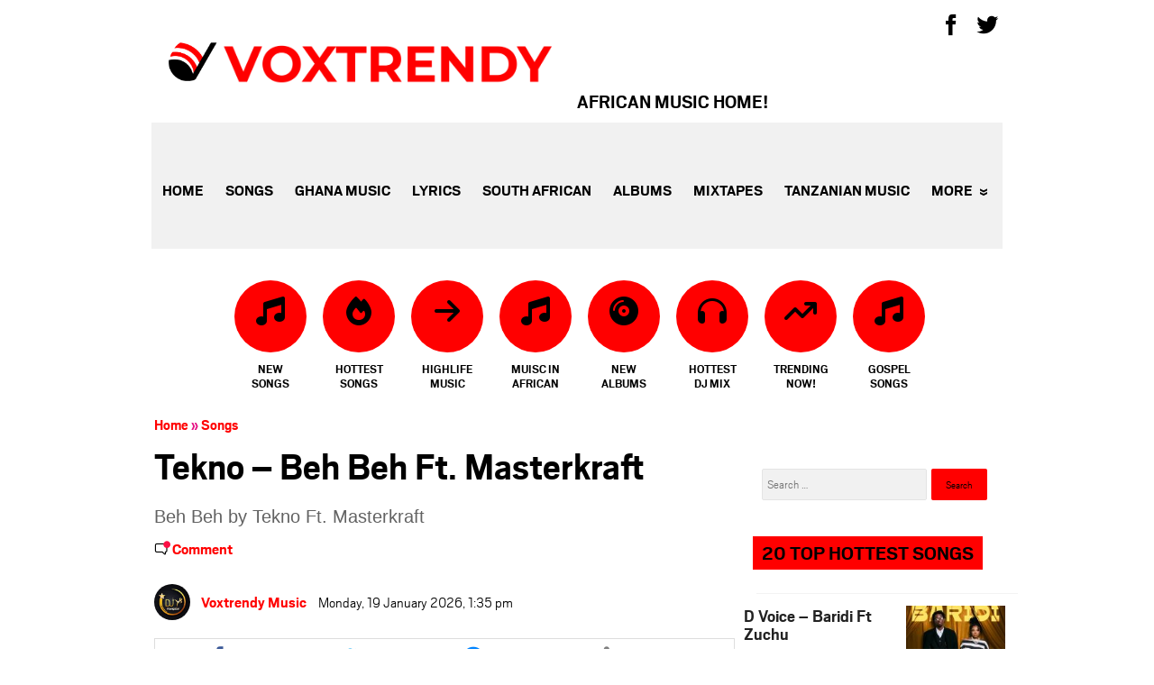

--- FILE ---
content_type: text/html; charset=UTF-8
request_url: https://voxtrendy.com/tekno-beh-beh-ft-masterkraft/
body_size: 22522
content:
<!doctype html>
<html lang="en"> <!--<![endif]-->
<head prefix="og: http://ogp.me/ns# fb: http://ogp.me/ns/fb# article: http://ogp.me/ns/article#">

	<meta charset="UTF-8">
	<!--meta name="viewport" content="width=device-width, initial-scale=1.0"-->
	<meta content="Voxtrendy Music" property="og:site_name" />
	<meta property="article:published_time" content="2026-01-19T13:35:09+00:00" />
	<meta http-equiv="X-UA-Compatible" content="IE=edge">
	<meta name="viewport" content="width=device-width, initial-scale=1, minimum-scale=1, maximum-scale=1">
	<meta name="HandheldFriendly" content="True"/>
	<meta name="MobileOptimized" content="320"/>
	<meta name="format-detection" content="telephone=no"/>
     <meta name="theme-color" content="#000"/>
	<meta name="robots" content="max-image-preview:large">
	<meta name="google-adsense-account" content="ca-pub-7362925783797003">

		<meta name="keywords" content="Masterkraft,Tekno">

	
		
	
		<title>Tekno – Beh Beh Ft. Masterkraft (Mp3 Download)</title>
	 <link rel="stylesheet" href="https://voxtrendy.com/wp-content/themes/xclusiveloaded/css/style.css">
	<link rel="stylesheet" href="https://use.fontawesome.com/releases/v6.3.0/css/all.css">
	 <link rel="stylesheet" href="https://use.fontawesome.com/releases/v6.3.0/css/v4-shims.css">
	  <link rel="icon" href="/favicon.ico"/>
 <link rel="pingback" href="https://voxtrendy.com/xmlrpc.php" />

	
	<style type='text/css'>
		
		

		
		
		
i.fa-fw{
    -moz-animation-duration: 500ms;
    -moz-animation-name: blink;
    -moz-animation-iteration-count: infinite;
    -moz-animation-direction: alternate;

    -webkit-animation-duration: 500ms;
    -webkit-animation-name: blink;
    -webkit-animation-iteration-count:infinite;
    -webkit-animation-direction: alternate;

    animation-duration: 500ms;
    animation-name: blink;
    animation-iteration-count: infinite;
    animation-direction: alternate; 
    color: red;
  }
}

@-moz-keyframes blink {
  from { opacity: 1;}
  to { opacity: 0;}
}
@-webkit-keyframes blink {
  from { opacity: 1;}
  to { opacity: 0;}
}
@keyframes blink {
  from { opacity: 1;}
  to { opacity: 0;}
}

  
</style>
	

 
<!-- Google tag (gtag.js) -->
<script async src="https://www.googletagmanager.com/gtag/js?id=G-W9K7B34XK6"></script>
<script>
  window.dataLayer = window.dataLayer || [];
  function gtag(){dataLayer.push(arguments);}
  gtag('js', new Date());

  gtag('config', 'G-W9K7B34XK6');
</script>
	
<meta name='robots' content='index, follow, max-image-preview:large, max-snippet:-1, max-video-preview:-1' />

	<!-- This site is optimized with the Yoast SEO plugin v26.7 - https://yoast.com/wordpress/plugins/seo/ -->
	<meta name="description" content="Nigerian warm-hearted record producer and MMMG singer Tekno has a portentous single called, &quot;Beh Beh&quot;. However,  Augustine Miles Tekno featured veteran" />
	<link rel="canonical" href="https://voxtrendy.com/tekno-beh-beh-ft-masterkraft/" />
	<meta property="og:locale" content="en_US" />
	<meta property="og:type" content="article" />
	<meta property="og:title" content="Tekno – Beh Beh Ft. Masterkraft (Mp3 Download)" />
	<meta property="og:description" content="Nigerian warm-hearted record producer and MMMG singer Tekno has a portentous single called, &quot;Beh Beh&quot;. However,  Augustine Miles Tekno featured veteran" />
	<meta property="og:url" content="https://voxtrendy.com/tekno-beh-beh-ft-masterkraft/" />
	<meta property="og:site_name" content="Voxtrendy" />
	<meta property="article:author" content="https://www.facebook.com/djyoungstarofficial" />
	<meta property="article:published_time" content="2022-09-24T06:32:20+00:00" />
	<meta property="og:image" content="https://voxtrendy.com/wp-content/uploads/2022/09/Tekno-–-Beh-Beh-Ft.-Masterkraft.webp" />
	<meta property="og:image:width" content="640" />
	<meta property="og:image:height" content="640" />
	<meta property="og:image:type" content="image/webp" />
	<meta name="author" content="Voxtrendy Music" />
	<meta name="twitter:card" content="summary_large_image" />
	<meta name="twitter:label1" content="Written by" />
	<meta name="twitter:data1" content="Voxtrendy Music" />
	<script type="application/ld+json" class="yoast-schema-graph">{"@context":"https://schema.org","@graph":[{"@type":"Article","@id":"https://voxtrendy.com/tekno-beh-beh-ft-masterkraft/#article","isPartOf":{"@id":"https://voxtrendy.com/tekno-beh-beh-ft-masterkraft/"},"author":{"name":"Voxtrendy Music","@id":"https://voxtrendy.com/#/schema/person/a2d461f9c42dca4afd1844d2dc6872a7"},"headline":"Tekno – Beh Beh Ft. Masterkraft","datePublished":"2022-09-24T06:32:20+00:00","mainEntityOfPage":{"@id":"https://voxtrendy.com/tekno-beh-beh-ft-masterkraft/"},"wordCount":63,"commentCount":0,"image":{"@id":"https://voxtrendy.com/tekno-beh-beh-ft-masterkraft/#primaryimage"},"thumbnailUrl":"https://voxtrendy.com/wp-content/uploads/2022/09/Tekno-–-Beh-Beh-Ft.-Masterkraft.webp","keywords":["Masterkraft","Tekno"],"articleSection":["Songs"],"inLanguage":"en-US","potentialAction":[{"@type":"CommentAction","name":"Comment","target":["https://voxtrendy.com/tekno-beh-beh-ft-masterkraft/#respond"]}]},{"@type":"WebPage","@id":"https://voxtrendy.com/tekno-beh-beh-ft-masterkraft/","url":"https://voxtrendy.com/tekno-beh-beh-ft-masterkraft/","name":"Tekno – Beh Beh Ft. Masterkraft (Mp3 Download)","isPartOf":{"@id":"https://voxtrendy.com/#website"},"primaryImageOfPage":{"@id":"https://voxtrendy.com/tekno-beh-beh-ft-masterkraft/#primaryimage"},"image":{"@id":"https://voxtrendy.com/tekno-beh-beh-ft-masterkraft/#primaryimage"},"thumbnailUrl":"https://voxtrendy.com/wp-content/uploads/2022/09/Tekno-–-Beh-Beh-Ft.-Masterkraft.webp","datePublished":"2022-09-24T06:32:20+00:00","author":{"@id":"https://voxtrendy.com/#/schema/person/a2d461f9c42dca4afd1844d2dc6872a7"},"description":"Nigerian warm-hearted record producer and MMMG singer Tekno has a portentous single called, \"Beh Beh\". However,  Augustine Miles Tekno featured veteran","breadcrumb":{"@id":"https://voxtrendy.com/tekno-beh-beh-ft-masterkraft/#breadcrumb"},"inLanguage":"en-US","potentialAction":[{"@type":"ReadAction","target":["https://voxtrendy.com/tekno-beh-beh-ft-masterkraft/"]}]},{"@type":"ImageObject","inLanguage":"en-US","@id":"https://voxtrendy.com/tekno-beh-beh-ft-masterkraft/#primaryimage","url":"https://voxtrendy.com/wp-content/uploads/2022/09/Tekno-–-Beh-Beh-Ft.-Masterkraft.webp","contentUrl":"https://voxtrendy.com/wp-content/uploads/2022/09/Tekno-–-Beh-Beh-Ft.-Masterkraft.webp","width":640,"height":640,"caption":"Tekno – Beh Beh Ft. Masterkraft"},{"@type":"BreadcrumbList","@id":"https://voxtrendy.com/tekno-beh-beh-ft-masterkraft/#breadcrumb","itemListElement":[{"@type":"ListItem","position":1,"name":"Home","item":"https://voxtrendy.com/"},{"@type":"ListItem","position":2,"name":"Tekno – Beh Beh Ft. Masterkraft"}]},{"@type":"WebSite","@id":"https://voxtrendy.com/#website","url":"https://voxtrendy.com/","name":"Voxtrendy","description":"Get Latest &amp; Trending New African Music","potentialAction":[{"@type":"SearchAction","target":{"@type":"EntryPoint","urlTemplate":"https://voxtrendy.com/?s={search_term_string}"},"query-input":{"@type":"PropertyValueSpecification","valueRequired":true,"valueName":"search_term_string"}}],"inLanguage":"en-US"},{"@type":"Person","@id":"https://voxtrendy.com/#/schema/person/a2d461f9c42dca4afd1844d2dc6872a7","name":"Voxtrendy Music","image":{"@type":"ImageObject","inLanguage":"en-US","@id":"https://voxtrendy.com/#/schema/person/image/","url":"https://secure.gravatar.com/avatar/898dbfbbd02b5c1d458a18a0c2616851bb2c85cc871651b0fbdb6f1db6258494?s=96&r=g","contentUrl":"https://secure.gravatar.com/avatar/898dbfbbd02b5c1d458a18a0c2616851bb2c85cc871651b0fbdb6f1db6258494?s=96&r=g","caption":"Voxtrendy Music"},"description":"Contact DJ Youngstar For Promotion: 08144480141 : Gmail: voxtrendymusic@gmail.com","sameAs":["https://voxtrendy.ng/","https://www.facebook.com/djyoungstarofficial","Think Twice"],"url":"https://voxtrendy.com/author/dj-youngstar/"}]}</script>
	<!-- / Yoast SEO plugin. -->


<link rel="alternate" type="application/rss+xml" title="Voxtrendy &raquo; Tekno – Beh Beh Ft. Masterkraft Comments Feed" href="https://voxtrendy.com/tekno-beh-beh-ft-masterkraft/feed/" />
<link rel="alternate" title="oEmbed (JSON)" type="application/json+oembed" href="https://voxtrendy.com/wp-json/oembed/1.0/embed?url=https%3A%2F%2Fvoxtrendy.com%2Ftekno-beh-beh-ft-masterkraft%2F" />
<link rel="alternate" title="oEmbed (XML)" type="text/xml+oembed" href="https://voxtrendy.com/wp-json/oembed/1.0/embed?url=https%3A%2F%2Fvoxtrendy.com%2Ftekno-beh-beh-ft-masterkraft%2F&#038;format=xml" />
<!-- voxtrendy.com is managing ads with Advanced Ads 2.0.16 – https://wpadvancedads.com/ --><script id="voxtr-ready">
			window.advanced_ads_ready=function(e,a){a=a||"complete";var d=function(e){return"interactive"===a?"loading"!==e:"complete"===e};d(document.readyState)?e():document.addEventListener("readystatechange",(function(a){d(a.target.readyState)&&e()}),{once:"interactive"===a})},window.advanced_ads_ready_queue=window.advanced_ads_ready_queue||[];		</script>
		<style id='wp-img-auto-sizes-contain-inline-css' type='text/css'>
img:is([sizes=auto i],[sizes^="auto," i]){contain-intrinsic-size:3000px 1500px}
/*# sourceURL=wp-img-auto-sizes-contain-inline-css */
</style>
<style id='wp-emoji-styles-inline-css' type='text/css'>

	img.wp-smiley, img.emoji {
		display: inline !important;
		border: none !important;
		box-shadow: none !important;
		height: 1em !important;
		width: 1em !important;
		margin: 0 0.07em !important;
		vertical-align: -0.1em !important;
		background: none !important;
		padding: 0 !important;
	}
/*# sourceURL=wp-emoji-styles-inline-css */
</style>
<style id='wp-block-library-inline-css' type='text/css'>
:root{--wp-block-synced-color:#7a00df;--wp-block-synced-color--rgb:122,0,223;--wp-bound-block-color:var(--wp-block-synced-color);--wp-editor-canvas-background:#ddd;--wp-admin-theme-color:#007cba;--wp-admin-theme-color--rgb:0,124,186;--wp-admin-theme-color-darker-10:#006ba1;--wp-admin-theme-color-darker-10--rgb:0,107,160.5;--wp-admin-theme-color-darker-20:#005a87;--wp-admin-theme-color-darker-20--rgb:0,90,135;--wp-admin-border-width-focus:2px}@media (min-resolution:192dpi){:root{--wp-admin-border-width-focus:1.5px}}.wp-element-button{cursor:pointer}:root .has-very-light-gray-background-color{background-color:#eee}:root .has-very-dark-gray-background-color{background-color:#313131}:root .has-very-light-gray-color{color:#eee}:root .has-very-dark-gray-color{color:#313131}:root .has-vivid-green-cyan-to-vivid-cyan-blue-gradient-background{background:linear-gradient(135deg,#00d084,#0693e3)}:root .has-purple-crush-gradient-background{background:linear-gradient(135deg,#34e2e4,#4721fb 50%,#ab1dfe)}:root .has-hazy-dawn-gradient-background{background:linear-gradient(135deg,#faaca8,#dad0ec)}:root .has-subdued-olive-gradient-background{background:linear-gradient(135deg,#fafae1,#67a671)}:root .has-atomic-cream-gradient-background{background:linear-gradient(135deg,#fdd79a,#004a59)}:root .has-nightshade-gradient-background{background:linear-gradient(135deg,#330968,#31cdcf)}:root .has-midnight-gradient-background{background:linear-gradient(135deg,#020381,#2874fc)}:root{--wp--preset--font-size--normal:16px;--wp--preset--font-size--huge:42px}.has-regular-font-size{font-size:1em}.has-larger-font-size{font-size:2.625em}.has-normal-font-size{font-size:var(--wp--preset--font-size--normal)}.has-huge-font-size{font-size:var(--wp--preset--font-size--huge)}.has-text-align-center{text-align:center}.has-text-align-left{text-align:left}.has-text-align-right{text-align:right}.has-fit-text{white-space:nowrap!important}#end-resizable-editor-section{display:none}.aligncenter{clear:both}.items-justified-left{justify-content:flex-start}.items-justified-center{justify-content:center}.items-justified-right{justify-content:flex-end}.items-justified-space-between{justify-content:space-between}.screen-reader-text{border:0;clip-path:inset(50%);height:1px;margin:-1px;overflow:hidden;padding:0;position:absolute;width:1px;word-wrap:normal!important}.screen-reader-text:focus{background-color:#ddd;clip-path:none;color:#444;display:block;font-size:1em;height:auto;left:5px;line-height:normal;padding:15px 23px 14px;text-decoration:none;top:5px;width:auto;z-index:100000}html :where(.has-border-color){border-style:solid}html :where([style*=border-top-color]){border-top-style:solid}html :where([style*=border-right-color]){border-right-style:solid}html :where([style*=border-bottom-color]){border-bottom-style:solid}html :where([style*=border-left-color]){border-left-style:solid}html :where([style*=border-width]){border-style:solid}html :where([style*=border-top-width]){border-top-style:solid}html :where([style*=border-right-width]){border-right-style:solid}html :where([style*=border-bottom-width]){border-bottom-style:solid}html :where([style*=border-left-width]){border-left-style:solid}html :where(img[class*=wp-image-]){height:auto;max-width:100%}:where(figure){margin:0 0 1em}html :where(.is-position-sticky){--wp-admin--admin-bar--position-offset:var(--wp-admin--admin-bar--height,0px)}@media screen and (max-width:600px){html :where(.is-position-sticky){--wp-admin--admin-bar--position-offset:0px}}

/*# sourceURL=wp-block-library-inline-css */
</style><style id='global-styles-inline-css' type='text/css'>
:root{--wp--preset--aspect-ratio--square: 1;--wp--preset--aspect-ratio--4-3: 4/3;--wp--preset--aspect-ratio--3-4: 3/4;--wp--preset--aspect-ratio--3-2: 3/2;--wp--preset--aspect-ratio--2-3: 2/3;--wp--preset--aspect-ratio--16-9: 16/9;--wp--preset--aspect-ratio--9-16: 9/16;--wp--preset--color--black: #000000;--wp--preset--color--cyan-bluish-gray: #abb8c3;--wp--preset--color--white: #ffffff;--wp--preset--color--pale-pink: #f78da7;--wp--preset--color--vivid-red: #cf2e2e;--wp--preset--color--luminous-vivid-orange: #ff6900;--wp--preset--color--luminous-vivid-amber: #fcb900;--wp--preset--color--light-green-cyan: #7bdcb5;--wp--preset--color--vivid-green-cyan: #00d084;--wp--preset--color--pale-cyan-blue: #8ed1fc;--wp--preset--color--vivid-cyan-blue: #0693e3;--wp--preset--color--vivid-purple: #9b51e0;--wp--preset--gradient--vivid-cyan-blue-to-vivid-purple: linear-gradient(135deg,rgb(6,147,227) 0%,rgb(155,81,224) 100%);--wp--preset--gradient--light-green-cyan-to-vivid-green-cyan: linear-gradient(135deg,rgb(122,220,180) 0%,rgb(0,208,130) 100%);--wp--preset--gradient--luminous-vivid-amber-to-luminous-vivid-orange: linear-gradient(135deg,rgb(252,185,0) 0%,rgb(255,105,0) 100%);--wp--preset--gradient--luminous-vivid-orange-to-vivid-red: linear-gradient(135deg,rgb(255,105,0) 0%,rgb(207,46,46) 100%);--wp--preset--gradient--very-light-gray-to-cyan-bluish-gray: linear-gradient(135deg,rgb(238,238,238) 0%,rgb(169,184,195) 100%);--wp--preset--gradient--cool-to-warm-spectrum: linear-gradient(135deg,rgb(74,234,220) 0%,rgb(151,120,209) 20%,rgb(207,42,186) 40%,rgb(238,44,130) 60%,rgb(251,105,98) 80%,rgb(254,248,76) 100%);--wp--preset--gradient--blush-light-purple: linear-gradient(135deg,rgb(255,206,236) 0%,rgb(152,150,240) 100%);--wp--preset--gradient--blush-bordeaux: linear-gradient(135deg,rgb(254,205,165) 0%,rgb(254,45,45) 50%,rgb(107,0,62) 100%);--wp--preset--gradient--luminous-dusk: linear-gradient(135deg,rgb(255,203,112) 0%,rgb(199,81,192) 50%,rgb(65,88,208) 100%);--wp--preset--gradient--pale-ocean: linear-gradient(135deg,rgb(255,245,203) 0%,rgb(182,227,212) 50%,rgb(51,167,181) 100%);--wp--preset--gradient--electric-grass: linear-gradient(135deg,rgb(202,248,128) 0%,rgb(113,206,126) 100%);--wp--preset--gradient--midnight: linear-gradient(135deg,rgb(2,3,129) 0%,rgb(40,116,252) 100%);--wp--preset--font-size--small: 13px;--wp--preset--font-size--medium: 20px;--wp--preset--font-size--large: 36px;--wp--preset--font-size--x-large: 42px;--wp--preset--spacing--20: 0.44rem;--wp--preset--spacing--30: 0.67rem;--wp--preset--spacing--40: 1rem;--wp--preset--spacing--50: 1.5rem;--wp--preset--spacing--60: 2.25rem;--wp--preset--spacing--70: 3.38rem;--wp--preset--spacing--80: 5.06rem;--wp--preset--shadow--natural: 6px 6px 9px rgba(0, 0, 0, 0.2);--wp--preset--shadow--deep: 12px 12px 50px rgba(0, 0, 0, 0.4);--wp--preset--shadow--sharp: 6px 6px 0px rgba(0, 0, 0, 0.2);--wp--preset--shadow--outlined: 6px 6px 0px -3px rgb(255, 255, 255), 6px 6px rgb(0, 0, 0);--wp--preset--shadow--crisp: 6px 6px 0px rgb(0, 0, 0);}:where(.is-layout-flex){gap: 0.5em;}:where(.is-layout-grid){gap: 0.5em;}body .is-layout-flex{display: flex;}.is-layout-flex{flex-wrap: wrap;align-items: center;}.is-layout-flex > :is(*, div){margin: 0;}body .is-layout-grid{display: grid;}.is-layout-grid > :is(*, div){margin: 0;}:where(.wp-block-columns.is-layout-flex){gap: 2em;}:where(.wp-block-columns.is-layout-grid){gap: 2em;}:where(.wp-block-post-template.is-layout-flex){gap: 1.25em;}:where(.wp-block-post-template.is-layout-grid){gap: 1.25em;}.has-black-color{color: var(--wp--preset--color--black) !important;}.has-cyan-bluish-gray-color{color: var(--wp--preset--color--cyan-bluish-gray) !important;}.has-white-color{color: var(--wp--preset--color--white) !important;}.has-pale-pink-color{color: var(--wp--preset--color--pale-pink) !important;}.has-vivid-red-color{color: var(--wp--preset--color--vivid-red) !important;}.has-luminous-vivid-orange-color{color: var(--wp--preset--color--luminous-vivid-orange) !important;}.has-luminous-vivid-amber-color{color: var(--wp--preset--color--luminous-vivid-amber) !important;}.has-light-green-cyan-color{color: var(--wp--preset--color--light-green-cyan) !important;}.has-vivid-green-cyan-color{color: var(--wp--preset--color--vivid-green-cyan) !important;}.has-pale-cyan-blue-color{color: var(--wp--preset--color--pale-cyan-blue) !important;}.has-vivid-cyan-blue-color{color: var(--wp--preset--color--vivid-cyan-blue) !important;}.has-vivid-purple-color{color: var(--wp--preset--color--vivid-purple) !important;}.has-black-background-color{background-color: var(--wp--preset--color--black) !important;}.has-cyan-bluish-gray-background-color{background-color: var(--wp--preset--color--cyan-bluish-gray) !important;}.has-white-background-color{background-color: var(--wp--preset--color--white) !important;}.has-pale-pink-background-color{background-color: var(--wp--preset--color--pale-pink) !important;}.has-vivid-red-background-color{background-color: var(--wp--preset--color--vivid-red) !important;}.has-luminous-vivid-orange-background-color{background-color: var(--wp--preset--color--luminous-vivid-orange) !important;}.has-luminous-vivid-amber-background-color{background-color: var(--wp--preset--color--luminous-vivid-amber) !important;}.has-light-green-cyan-background-color{background-color: var(--wp--preset--color--light-green-cyan) !important;}.has-vivid-green-cyan-background-color{background-color: var(--wp--preset--color--vivid-green-cyan) !important;}.has-pale-cyan-blue-background-color{background-color: var(--wp--preset--color--pale-cyan-blue) !important;}.has-vivid-cyan-blue-background-color{background-color: var(--wp--preset--color--vivid-cyan-blue) !important;}.has-vivid-purple-background-color{background-color: var(--wp--preset--color--vivid-purple) !important;}.has-black-border-color{border-color: var(--wp--preset--color--black) !important;}.has-cyan-bluish-gray-border-color{border-color: var(--wp--preset--color--cyan-bluish-gray) !important;}.has-white-border-color{border-color: var(--wp--preset--color--white) !important;}.has-pale-pink-border-color{border-color: var(--wp--preset--color--pale-pink) !important;}.has-vivid-red-border-color{border-color: var(--wp--preset--color--vivid-red) !important;}.has-luminous-vivid-orange-border-color{border-color: var(--wp--preset--color--luminous-vivid-orange) !important;}.has-luminous-vivid-amber-border-color{border-color: var(--wp--preset--color--luminous-vivid-amber) !important;}.has-light-green-cyan-border-color{border-color: var(--wp--preset--color--light-green-cyan) !important;}.has-vivid-green-cyan-border-color{border-color: var(--wp--preset--color--vivid-green-cyan) !important;}.has-pale-cyan-blue-border-color{border-color: var(--wp--preset--color--pale-cyan-blue) !important;}.has-vivid-cyan-blue-border-color{border-color: var(--wp--preset--color--vivid-cyan-blue) !important;}.has-vivid-purple-border-color{border-color: var(--wp--preset--color--vivid-purple) !important;}.has-vivid-cyan-blue-to-vivid-purple-gradient-background{background: var(--wp--preset--gradient--vivid-cyan-blue-to-vivid-purple) !important;}.has-light-green-cyan-to-vivid-green-cyan-gradient-background{background: var(--wp--preset--gradient--light-green-cyan-to-vivid-green-cyan) !important;}.has-luminous-vivid-amber-to-luminous-vivid-orange-gradient-background{background: var(--wp--preset--gradient--luminous-vivid-amber-to-luminous-vivid-orange) !important;}.has-luminous-vivid-orange-to-vivid-red-gradient-background{background: var(--wp--preset--gradient--luminous-vivid-orange-to-vivid-red) !important;}.has-very-light-gray-to-cyan-bluish-gray-gradient-background{background: var(--wp--preset--gradient--very-light-gray-to-cyan-bluish-gray) !important;}.has-cool-to-warm-spectrum-gradient-background{background: var(--wp--preset--gradient--cool-to-warm-spectrum) !important;}.has-blush-light-purple-gradient-background{background: var(--wp--preset--gradient--blush-light-purple) !important;}.has-blush-bordeaux-gradient-background{background: var(--wp--preset--gradient--blush-bordeaux) !important;}.has-luminous-dusk-gradient-background{background: var(--wp--preset--gradient--luminous-dusk) !important;}.has-pale-ocean-gradient-background{background: var(--wp--preset--gradient--pale-ocean) !important;}.has-electric-grass-gradient-background{background: var(--wp--preset--gradient--electric-grass) !important;}.has-midnight-gradient-background{background: var(--wp--preset--gradient--midnight) !important;}.has-small-font-size{font-size: var(--wp--preset--font-size--small) !important;}.has-medium-font-size{font-size: var(--wp--preset--font-size--medium) !important;}.has-large-font-size{font-size: var(--wp--preset--font-size--large) !important;}.has-x-large-font-size{font-size: var(--wp--preset--font-size--x-large) !important;}
/*# sourceURL=global-styles-inline-css */
</style>

<style id='classic-theme-styles-inline-css' type='text/css'>
/*! This file is auto-generated */
.wp-block-button__link{color:#fff;background-color:#32373c;border-radius:9999px;box-shadow:none;text-decoration:none;padding:calc(.667em + 2px) calc(1.333em + 2px);font-size:1.125em}.wp-block-file__button{background:#32373c;color:#fff;text-decoration:none}
/*# sourceURL=/wp-includes/css/classic-themes.min.css */
</style>
<link rel='stylesheet' id='contact-form-7-css' href='https://voxtrendy.com/wp-content/plugins/contact-form-7/includes/css/styles.css?ver=6.1.4' type='text/css' media='all' />
<link rel='stylesheet' id='secure-copy-content-protection-public-css' href='https://voxtrendy.com/wp-content/plugins/secure-copy-content-protection/public/css/secure-copy-content-protection-public.css?ver=4.9.7' type='text/css' media='all' />
<script type="text/javascript" src="https://voxtrendy.com/wp-includes/js/jquery/jquery.min.js?ver=3.7.1" id="jquery-core-js"></script>
<script type="text/javascript" src="https://voxtrendy.com/wp-includes/js/jquery/jquery-migrate.min.js?ver=3.4.1" id="jquery-migrate-js"></script>
<link rel="https://api.w.org/" href="https://voxtrendy.com/wp-json/" /><link rel="alternate" title="JSON" type="application/json" href="https://voxtrendy.com/wp-json/wp/v2/posts/1278" /><link rel="EditURI" type="application/rsd+xml" title="RSD" href="https://voxtrendy.com/xmlrpc.php?rsd" />
<meta name="generator" content="WordPress 6.9" />
<link rel='shortlink' href='https://voxtrendy.com/?p=1278' />
<link rel="icon" href="https://voxtrendy.com/wp-content/uploads/2022/07/cropped-voxtrendym-j-32x32.png" sizes="32x32" />
<link rel="icon" href="https://voxtrendy.com/wp-content/uploads/2022/07/cropped-voxtrendym-j-192x192.png" sizes="192x192" />
<link rel="apple-touch-icon" href="https://voxtrendy.com/wp-content/uploads/2022/07/cropped-voxtrendym-j-180x180.png" />
<meta name="msapplication-TileImage" content="https://voxtrendy.com/wp-content/uploads/2022/07/cropped-voxtrendym-j-270x270.png" />
		
	
</head>
	
<body class="post-template-default single single-post postid-12757754 single-format-standard category-news www large esports has-hover"
	  id="query-hash-e7736317f989de9cfd51543e49b56ed5">

<div id="fb-root"></div>


			

<div id="page-container" class="page-container">



	
		<div id="masthead" class="clearfix">
			
		<a href="/">
                            <img src="/logo.svg" alt="Voxtrendy" id="metro-logo"  data-no-lazy="metro-logo">
                            
                        </a>

			
			
			<nav id="main-nav-container"
				 class="main-nav-container clearfix ">
				<div class="nav-strap">African Music Home!</div>
				<nav class="main-nav-container-mobile">
					<a href="/news/" title="News" data-track="mobile-nav-news"
					   class="hidden-md-up ">News</a> 
					<a href="/songs/" title="Songs" data-track="mobile-nav-news"
					   class="hidden-md-up ">Songs</a>
					
				
				</nav>
				<a class="nav-control" data-track="head-nav/nav-control"></a>

				<ul id="menu-main-menu" class="nav-menu clearfix news">

<li class="cat-parent-entertainment menu-item menu-item-type-taxonomy menu-item-object-category menu-item-has-children"><a href="/" class="menu-link main-menu-link">Home</a>

</li>
						
					
					<li class="cat-parent-lifestyle menu-item menu-item-type-taxonomy menu-item-object-category menu-item-has-children"><a href="/songs/" class="menu-link main-menu-link">Songs</a>

</li>
					
<li class="menu-item menu-item-type-taxonomy menu-item-object-category menu-item-has-children"><a href="/ghana-music/" class="menu-link main-menu-link">Ghana Music</a>

</li>

					<li class="cat-parent-lifestyle menu-item menu-item-type-taxonomy menu-item-object-category menu-item-has-children"><a href="/lyrics/" class="menu-link main-menu-link">Lyrics</a>

</li>

<li class="menu-item menu-item-type-taxonomy menu-item-object-category"><a href="/south-african-musics" class="menu-link main-menu-link" >South African</a></li>
					<li class="menu-item menu-item-type-post_type menu-item-object-page"><a href="/albums/" class="menu-link main-menu-link">Albums</a></li>
					<li class="menu-item menu-item-type-post_type menu-item-object-page"><a href="/mixtapes/" class="menu-link main-menu-link">Mixtapes</a></li>
<li class="menu-item menu-item-type-post_type menu-item-object-page"><a href="/tanzanian-musics/" class="menu-link main-menu-link" >Tanzanian Music</a></li>

<li class="menu-item-more menu-item menu-item-type-custom menu-item-object-custom menu-item-has-children"><a href="#" class="menu-link main-menu-link" >More</a>
<ul class="sub-menu">
		
	<li class="menu-item menu-item-type-post_type menu-item-object-page"><a href="/coming-soon/" class="menu-link sub-menu-link" data-wpel-link="internal">Coming Soon!</a></li>
	<li  class="menu-item menu-item-type-post_type menu-item-object-page"><a href="/trending/" class="menu-link sub-menu-link">Trending</a></li>
	<li class="menu-item menu-item-type-post_type menu-item-object-page"><a href="/hottest-songs/" class="menu-link sub-menu-link">Hottest</a></li>
	
</ul>
</li>

<li class="nav-follow">
	<span>Follow us</span>
	<a href="https://www.facebook.com/voxlyrics" class="follow-icon facebook" data-track="social-follow-fb" target="_blank" rel="noopener"><span class="icon icon-facebook"></span></a>
	<a href="https://www.twitter.com/voxlyrics" class="follow-icon twitter" data-track="social-follow-twitter" target="_blank" rel="noopener"><span class="icon icon-twitter"></span></a>
	
</li></ul>
			</nav>
							<div id="masthead-follow">
					<a href="https://www.facebook.com/voxlyrics" class="masthead-follow-icon facebook" data-track="social-follow-fb" target="_blank" rel="noopener">
						<span class="hidden-screen-reader-text">Follow Voxlyrics.com on Facebook</span>
						<span class="icon icon-facebook"></span>
					</a>
					<a href="https://www.twitter.com/voxlyrics" class="masthead-follow-icon twitter" data-track="social-follow-twitter" target="_blank" rel="noopener">
						<span class="hidden-screen-reader-text">Follow Voxlyrics.com on Twitter</span>
						<span class="icon icon-twitter"></span>
					</a>
					
				</div>
			
			
		</div>
		<!-- #masthead -->

		
	


					
					  	<div class="container-wrapper widget widget_search hidden-md-up">
							
							
							
						
							<form role="search" method="get" class="search-form" action="https://voxtrendy.com">
				<label>
					<span class="screen-reader-text">Search for:</span>
					<input type="search" class="search-field" placeholder="Search …" value="" name="s">
				</label>
				<input type="submit" class="search-submit" value="Search">
			</form><div class="clearfix"></div></div>
					
		<div id="pageBody" class="page-body">
				<div class="pageBackground">
					
					
					
								<nav class="main-nav-mobile active">
<ul>
	
<li class="">
<a href="/songs/" class=""><i class="fa fa-music" aria-hidden="true"></i><span class="label">New Songs</span></a>
</li>
<li class="">
<a href="/hottest-songs/" class=""><i class="fa-solid fa-fire"></i><span class="label">Hottest Songs</span></a>
</li>
<li class="">
<a href="/songs/highlife-music" class=""><i class="fa fa-arrow-right" aria-hidden="true"></i><span class="label">Highlife Music</span></a>
</li>
	
	<li class="">
<a href="/songs/music/" class=""><i class="fa-solid fa-music"></i><span class="label">Muisc In African</span></a>
</li>
<li class="">
<a href="/albums/" class=""><i class="fa-solid fa-compact-disc"></i><span class="label">New Albums</span></a>
</li>
<li class="">
<a href="/mixtapes/" class=""><i class="fa fa-headphones"></i><span class="label">Hottest DJ Mix</span></a>
</li>
	<li class="">
<a href="/trending/" class=""><i class="fa-solid fa-arrow-trend-up"></i><span class="label">Trending Now!</span></a>
</li>
<li class="">
<a href="/songs/gospel-songs/" class=""><i class="fa-solid fa-music"></i><span class="label">Gospel Songs</span></a>
</li>
	
</ul>
</nav>

 	
<div id="single-post-content" class="main clearfix">  



<div class="met-breadcrumb">
<span class="met-crumb-text"><a href="https://voxtrendy.com">Home</a> »</span> <a href="https://voxtrendy.com/songs/" rel="category tag">Songs</a></div> 



<div id="content" class="content">

		<!-- .col-ab -->
		<div id="post-content" class="col-ab auto-height-main">

			
			<article id="post-12757754" class="single-article post-12757754 post type-post status-publish format-standard has-post-thumbnail hentry category-news tag-boris-johnson tag-coronavirus tag-dominic-cummings">
<header class="single-article-header">

    <div class="clear">
        <h1 class="post-title">
            Tekno – Beh Beh Ft. Masterkraft        </h1>
    </div>
    <h2 class='sub-title'> Beh Beh by Tekno Ft. Masterkraft</h2>    <div class="comments-top-cta clearfix">

        <span class="icon icon-comment"><span class="dot"></span></span>
        <span class="spot-im-count"><a href="#respond" class="metro-comments-cta">Comment<a href="#discussion" class="metro-comments-cta"></span>
    </div>
    <div class="post-meta-top clearfix">
        <a class="byline-author-link" href="https://voxtrendy.com/author/dj-youngstar/">
			<img alt='Avatar for Voxtrendy Music' title='Gravatar for Voxtrendy Music' src='https://secure.gravatar.com/avatar/898dbfbbd02b5c1d458a18a0c2616851bb2c85cc871651b0fbdb6f1db6258494?s=128&#038;r=g' srcset='https://secure.gravatar.com/avatar/898dbfbbd02b5c1d458a18a0c2616851bb2c85cc871651b0fbdb6f1db6258494?s=256&#038;r=g 2x' class='avatar avatar-128 photo default-author byline-author-img' height='128' width='128' decoding='async'/>			</a>
        <div class="byline-container"><span class="author-container"><span class="byline"><a href="https://voxtrendy.com/author/dj-youngstar/" title="Posts by Voxtrendy Music" rel="author">Voxtrendy Music</a></span></span>	<time datetime="2026-01-19T13:35:09+00:00" class="post-date">Monday, 19 January 2026,  1:35 pm</time></div>
		
    </div>
    <div id="share-buttons-top" class="share-buttons share-buttons-top has-share-count clearfix share-bar-with-dropdown"><a class="share-button shrb-top facebook" href="https://www.facebook.com/sharer/sharer.php?u=https://voxtrendy.com/tekno-beh-beh-ft-masterkraft/" data-track="share-top/share-facebook" target="_blank" rel="noopener"><span class="hidden-screen-reader-text">Share this article via facebook</span><span data-icon="facebook" class="icon share-button-icon icon-share-bar-facebook icon-facebook"></span></a>
        <a class="share-button shrb-top twitter" href="https://twitter.com/intent/tweet?url=https://voxtrendy.com/tekno-beh-beh-ft-masterkraft/&#038;text=Tekno – Beh Beh Ft. Masterkraft&#038;via=Voxtrendy" data-track="share-top/share-twitter" target="_blank" rel="noopener"><span class="hidden-screen-reader-text">Share this article via twitter</span><span data-icon="twitter" class="icon share-button-icon icon-share-bar-twitter icon-twitter"></span></a>
        <a
            class=" share-button shrb-top messenger hidden-sm-down" href="https://www.facebook.com/dialog/send?app_id=176908729004638&#038;redirect_uri=https://voxtrendy.com/tekno-beh-beh-ft-masterkraft/&#038;link=https://voxtrendy.com/tekno-beh-beh-ft-masterkraft/&#038;display=popup" data-track="share-top/share-messenger"
            target="_blank" rel="noopener"><span class="hidden-screen-reader-text">Share this article via messenger</span><span data-icon="messenger" class="icon share-button-icon icon-share-bar-messenger icon-messenger"></span></a>
		
		 <a
            class="share-button shrb-top messenger hidden-md-up" href="fb-messenger://share/?link=https://voxtrendy.com/tekno-beh-beh-ft-masterkraft/&#038;link=https://voxtrendy.com/tekno-beh-beh-ft-masterkraft/&#038;display=popup" data-track="share-top/share-messenger"
            target="_blank" rel="noopener"><span class="hidden-screen-reader-text">Share this article via messenger</span><span data-icon="messenger" class="icon share-button-icon icon-share-bar-messenger icon-messenger"></span></a>
		
		 <a
            class="share-button shrb-top whatsapp" href="whatsapp://send?text=Tekno – Beh Beh Ft. Masterkraft%20https://voxtrendy.com/tekno-beh-beh-ft-masterkraft/" 
            target="_blank" rel="noopener"><span class="hidden-screen-reader-text">Share this article via whatsapp</span><span data-icon="whatsapp" class="icon share-button-icon icon-share-bar-whatsapp icon-whatsapp"></span></a>
		
            <div id="share-buttons-sub-top" class="share-button shrb-top share-button share-buttons-sub-toggle share_more" data-track="share-top/share_more-open"><span id="share-buttons-sub-top-toggle" data-icon="share_more" class="icon share-button-icon icon-share-more icon-share_more"></span>
                <div id="share-buttons-sub-top-dropdown" class="share-buttons share-buttons-sub">
                    <h5 class="share-buttons-sub-text clearfix">Share this with <span id="share-buttons-sub-top-close" class="share-buttons-sub-close share-button-icon icon icon-close" data-icon="close" data-track="share-top/share_more-close"></span></h5><a class="share-button shrb-top email" href="/cdn-cgi/l/email-protection#[base64]" data-track="share-top/share-email" target="_blank" rel="noopener"><span class="hidden-screen-reader-text">Share this article via email</span><span data-icon="email" class="icon share-button-icon icon-share-bar-email icon-email"></span></a>
                    <a class="share-button shrb-top flipboard" href="https://share.flipboard.com/bookmarklet/popout?v=2&#038;title=Tekno – Beh Beh Ft. Masterkraft&#038;url=https://voxtrendy.com/tekno-beh-beh-ft-masterkraft/" data-track="share-top/share-flipboard" target="_blank" rel="noopener"><span class="hidden-screen-reader-text">Share this article via flipboard</span><span data-icon="flipboard" class="icon share-button-icon icon-share-bar-flipboard icon-flipboard"></span></a>
					
					 <a class="share-button shrb-top sms" href="sms:?&body=Tekno – Beh Beh Ft. Masterkraft%20https://voxtrendy.com/tekno-beh-beh-ft-masterkraft/" data-track="share-top/share-sms" target="_blank" rel="noopener"><span class="hidden-screen-reader-text">Share this article via sms</span><span data-icon="flipboard" class="icon share-button-icon icon-share-bar-sms icon-sms"></span></a>
					
					 <a class="share-button shrb-top pinterest" href="https://pinterest.com/pin/create/button/?url=https://voxtrendy.com/tekno-beh-beh-ft-masterkraft/&media=https://voxtrendy.com/wp-content/uploads/2022/09/Tekno-–-Beh-Beh-Ft.-Masterkraft.webp&description=Tekno – Beh Beh Ft. Masterkraft" target="_blank" rel="noopener"><span class="hidden-screen-reader-text">Share this article via pinterest</span><span data-icon="pinterest" class="icon share-button-icon icon-share-bar-pinterest icon-pinterest"></span></a>
					
					
                    <a
                        class="share-button shrb-top copy_link" href="https://voxtrendy.com/tekno-beh-beh-ft-masterkraft/" data-track="share-top/share-copy_link" target="_blank" rel="noopener"><span class="hidden-screen-reader-text">Copy link</span><span data-icon="copy_link" class="icon share-button-icon icon-share-bar-copy_link icon-copy_link"></span></a>
                </div>
            </div>
    </div>
</header>

				<div class="article-body">

					<figure class="alignnone img-container shareable-item" style="max-width:540px"><div class="img-wrap">
<a id="share-item-12757819-563" class="anchor"></a>
<img width="644" height="338" data-rsz="shrink" src="https://voxtrendy.com/wp-content/uploads/2022/09/Tekno-–-Beh-Beh-Ft.-Masterkraft.webp" alt="Tekno – Beh Beh Ft. Masterkraft" class="wp-image-12757819">
</div>
</figure>
					<p>Nigerian warm-hearted record producer and MMMG singer <strong>Tekno</strong> has a portentous single called, &#8220;<strong>Beh Beh&#8221;</strong>.</p>
<p>However,  Augustine Miles Tekno featured veteran Nigerian music producer, <strong>Masterkraft.</strong></p>
<p>Musically, this new song is well-curated, and dignified and should be added to your Mp3 Download playlist if you love well-written, melodic, and exciting music.</p>
<p><strong>Listen and share your thoughts below!</strong></p>
<p><audio src="https://voxtrendy.com/wp-content/uploads/2022/09/Tekno_Ft_Masterkraft_-_Beh_Beh.mp3" controls="controls"></audio></p>
<p><strong><a href="https://voxtrendy.com/wp-content/uploads/2022/09/Tekno_Ft_Masterkraft_-_Beh_Beh.mp3">DOWNLOAD MP3</a></strong></p>

<strong>Do you want to be notified of new song releases? </strong>
<a href="https://t.me/xclusiveloadedcom" class="zone-widget-more-link category-colour-text"  data-wpel-link="internal">Click to follow us on Telegram now!</a>
											<div data-bttnio-id="btn-3636678a3fce1956" class="widget"></div>
					
					
					
					
 <div class="archive-balance"></div>
					<!-- Article below content widget area -->
					<div id="article-below-content">
					    
					
						



























































						

					</div>

			
				<!-- End article body -->

			</article>

			[wpcode id=""]			<div id="post-extra" class="col-skinny">
    <div id="share-buttons-bottom" class="share-buttons share-buttons-bottom  clearfix share-bar-with-dropdown"><a class="share-button shrb-bottom facebook" href="https://www.facebook.com/sharer/sharer.php?u=https://voxtrendy.com/tekno-beh-beh-ft-masterkraft/" data-track="share-bottom/share-facebook" target="_blank" rel="noopener"><span class="hidden-screen-reader-text">Share this article via facebook</span><span data-icon="facebook" class="icon share-button-icon icon-share-bar-facebook icon-facebook"></span></a>
        <a class="share-button shrb-bottom twitter" href="https://twitter.com/intent/tweet?url=https://voxtrendy.com/tekno-beh-beh-ft-masterkraft/&#038;text=Tekno – Beh Beh Ft. Masterkraft&#038;via=Voxtrendy" data-track="share-bottom/share-twitter" target="_blank" rel="noopener"><span class="hidden-screen-reader-text">Share this article via twitter</span><span data-icon="twitter" class="icon share-button-icon icon-share-bar-twitter icon-twitter"></span></a>
        <a
            class=" share-button shrb-top messenger hidden-sm-down" href="https://www.facebook.com/dialog/send?app_id=176908729004638&#038;redirect_uri=https://voxtrendy.com/tekno-beh-beh-ft-masterkraft/&#038;link=https://voxtrendy.com/tekno-beh-beh-ft-masterkraft/&#038;display=popup" data-track="share-bottom/share-messenger"
            target="_blank" rel="noopener"><span class="hidden-screen-reader-text">Share this article via messenger</span><span data-icon="messenger" class="icon share-button-icon icon-share-bar-messenger icon-messenger"></span></a>
		
		 <a
            class="share-button shrb-top messenger hidden-md-up" href="fb-messenger://share/?link=https://voxtrendy.com/tekno-beh-beh-ft-masterkraft/&#038;link=https://voxtrendy.com/tekno-beh-beh-ft-masterkraft/&#038;display=popup" data-track="share-bottom/share-messenger"
            target="_blank" rel="noopener"><span class="hidden-screen-reader-text">Share this article via messenger</span><span data-icon="messenger" class="icon share-button-icon icon-share-bar-messenger icon-messenger"></span></a>
		
		 
		
		
        <div id="share-buttons-sub-bottom" class="share-button shrb-bottom share-button share-buttons-sub-toggle share_more" data-track="share-bottom/share_more-open"><span id="share-buttons-sub-bottom-toggle" data-icon="share_more" class="icon share-button-icon icon-share-more icon-share_more"></span>
            <div id="share-buttons-sub-bottom-dropdown" class="share-buttons share-buttons-sub">
                <h5 class="share-buttons-sub-text clearfix">Share this with <span id="share-buttons-sub-bottom-close" class="share-buttons-sub-close share-button-icon icon icon-close" data-icon="close" data-track="share-bottom/share_more-close"></span></h5>
				
				<a class="share-button shrb-top email" href="/cdn-cgi/l/email-protection#[base64]" data-track="share-top/share-email" target="_blank" rel="noopener"><span class="hidden-screen-reader-text">Share this article via email</span><span data-icon="email" class="icon share-button-icon icon-share-bar-email icon-email"></span></a>
                    <a class="share-button shrb-top flipboard" href="https://share.flipboard.com/bookmarklet/popout?v=2&#038;title=Tekno – Beh Beh Ft. Masterkraft&#038;url=https://voxtrendy.com/tekno-beh-beh-ft-masterkraft/" data-track="share-top/share-flipboard" target="_blank" rel="noopener"><span class="hidden-screen-reader-text">Share this article via flipboard</span><span data-icon="flipboard" class="icon share-button-icon icon-share-bar-flipboard icon-flipboard"></span></a>
					
				<a
            class="share-button shrb-top whatsapp" href="whatsapp://send?text=Tekno – Beh Beh Ft. Masterkraft%20https://voxtrendy.com/tekno-beh-beh-ft-masterkraft/" 
            target="_blank" rel="noopener"><span class="hidden-screen-reader-text">Share this article via whatsapp</span><span data-icon="whatsapp" class="icon share-button-icon icon-share-bar-whatsapp icon-whatsapp"></span></a>
				
					 <a class="share-button shrb-top sms" href="sms:?&body=Tekno – Beh Beh Ft. Masterkraft%20https://voxtrendy.com/tekno-beh-beh-ft-masterkraft/" data-track="share-top/share-sms" target="_blank" rel="noopener"><span class="hidden-screen-reader-text">Share this article via sms</span><span data-icon="flipboard" class="icon share-button-icon icon-share-bar-sms icon-sms"></span></a>
					
					 <a class="share-button shrb-top pinterest" href="https://pinterest.com/pin/create/button/?url=https://voxtrendy.com/tekno-beh-beh-ft-masterkraft/&media=https://voxtrendy.com/wp-content/uploads/2022/09/Tekno-–-Beh-Beh-Ft.-Masterkraft.webp&description=Tekno – Beh Beh Ft. Masterkraft" target="_blank" rel="noopener"><span class="hidden-screen-reader-text">Share this article via pinterest</span><span data-icon="pinterest" class="icon share-button-icon icon-share-bar-pinterest icon-pinterest"></span></a>
					
					
                    <a
                        class="share-button shrb-top copy_link" href="https://voxtrendy.com/tekno-beh-beh-ft-masterkraft/" data-track="share-top/share-copy_link" target="_blank" rel="noopener"><span class="hidden-screen-reader-text">Copy link</span><span data-icon="copy_link" class="icon share-button-icon icon-share-bar-copy_link icon-copy_link"></span></a>
				
            </div>
        </div>
    </div>

    <div id="share-buttons-floaty" class="share-buttons share-buttons-floaty  clearfix "><a class="share-button shrb-floaty comment" href="#respond" data-track="share-floaty/share-comment" target="_self" rel="noopener"><span class="hidden-screen-reader-text">Share this article via comment</span><span data-icon="comment" class="icon share-button-icon icon-share-bar-comment icon-comment"><span class="dot"></span></span></a>
        <a class="share-button shrb-floaty facebook" href="https://www.facebook.com/sharer/sharer.php?u=https://voxtrendy.com/tekno-beh-beh-ft-masterkraft/" data-track="share-floaty/share-facebook" target="_blank" rel="noopener"><span class="hidden-screen-reader-text">Share this article via facebook</span><span data-icon="facebook" class="icon share-button-icon icon-share-bar-facebook icon-facebook"></span></a>
        <a class="share-button shrb-floaty twitter" href="https://twitter.com/intent/tweet?url=https://voxtrendy.com/tekno-beh-beh-ft-masterkraft/&#038;text=Tekno – Beh Beh Ft. Masterkraft&#038;via=Voxtrendy" data-track="share-floaty/share-twitter" target="_blank" rel="noopener"><span class="hidden-screen-reader-text">Share this article via twitter</span><span data-icon="twitter" class="icon share-button-icon icon-share-bar-twitter icon-twitter"></span></a>
    </div>
    <!-- Article above more links widget area -->
    <div id="widget-area-article-below-bottom-share" class="widget-area">
        
        <div class="tags more-tags widget" data-nosnippet>
            <div class="widget-title label yellow"><span>More</span></div>
             <a href="https://voxtrendy.com/tag/masterkraft/" rel="tag">Masterkraft</a> <a href="https://voxtrendy.com/tag/tekno/" rel="tag">Tekno</a> </div>
					
					
						
					</div>

								<div id="metro-comments-area" class="is-active">
	<div id="metro-comments-container"></div>
</div>


			</div>
			<!-- End .col-skinny -->

			<!-- Post Page Body Widgets -->
			<div id="widget-area-home-1" class="widget-area">
				 	
				</div>

				</div>
		<!-- End .col-ab -->
		
	</div>

<!-- .col-c sidebar -->
		<div id="sidebar" class="col-c sidebar">
			<!-- cat news, parent  --><!-- Sidebar: news -->



<aside 
			   class="trending-sidebar just-in-container widget hidden-sm-down"
			   >
					  	<div class="container-wrapper widget widget_search"><form role="search" method="get" class="search-form" action="https://voxtrendy.com">
				<label>
					<span class="screen-reader-text">Search for:</span>
					<input type="search" class="search-field" placeholder="Search …" value="" name="s">
				</label>
				<input type="submit" class="search-submit" value="Search">
			</form><div class="clearfix"></div></div>
	
	<div class="metro-discounts" data-nosnippet><h2 class="label yellow">
				<span>20 Top Hottest Songs</span>
			</h2>
</div> 
		
 <div class="_2Zr6X"></div>
    <div style="width: 100%;">
        <div class="KPZ7z">
			
            <div class="_3YMZo"><a href="https://voxtrendy.com/d-voice-baridi-ft-zuchu/" title="D Voice – Baridi Ft Zuchu"><h3 class="_34o8D">D Voice – Baridi Ft Zuchu</h3></a></div>
            <div class="_2tsIz">
                <div class="undefined _237A3 " style="line-height: 0;"><img src="https://voxtrendy.com/wp-content/uploads/2026/01/D-Voice-–-Baridi-Ft-Zuchu-150x150.jpg"  alt="D Voice – Baridi Ft Zuchu" title="D Voice – Baridi Ft Zuchu" style="opacity: 1; visibility: visible; transition: opacity 0.4s ease 0s;"></div>
				</div>
        </div>
    </div>
    
	
 <div class="_2Zr6X"></div>
    <div style="width: 100%;">
        <div class="KPZ7z">
			
            <div class="_3YMZo"><a href="https://voxtrendy.com/stromae-papaoutai-afro-soul-cover/" title="Stromae – Papaoutai (Afro Soul Cover)"><h3 class="_34o8D">Stromae – Papaoutai (Afro Soul Cover)</h3></a></div>
            <div class="_2tsIz">
                <div class="undefined _237A3 " style="line-height: 0;"><img src="https://voxtrendy.com/wp-content/uploads/2026/01/Stromae-–-Papaoutai-Afro-Soul-Cover-150x150.jpg"  alt="" title="Stromae – Papaoutai (Afro Soul Cover)" style="opacity: 1; visibility: visible; transition: opacity 0.4s ease 0s;"></div>
				</div>
        </div>
    </div>
    
	
 <div class="_2Zr6X"></div>
    <div style="width: 100%;">
        <div class="KPZ7z">
			
            <div class="_3YMZo"><a href="https://voxtrendy.com/seyi-vibez-my-healer-ft-omah-lay/" title="Seyi Vibez – My Healer Ft Omah Lay"><h3 class="_34o8D">Seyi Vibez – My Healer Ft Omah Lay</h3></a></div>
            <div class="_2tsIz">
                <div class="undefined _237A3 " style="line-height: 0;"><img src="https://voxtrendy.com/wp-content/uploads/2026/01/Seyi-Vibez-–-My-Healer-Ft-Omah-Lay-150x150.jpg"  alt="Seyi Vibez – My Healer Ft Omah Lay" title="Seyi Vibez – My Healer Ft Omah Lay" style="opacity: 1; visibility: visible; transition: opacity 0.4s ease 0s;"></div>
				</div>
        </div>
    </div>
    
	
 <div class="_2Zr6X"></div>
    <div style="width: 100%;">
        <div class="KPZ7z">
			
            <div class="_3YMZo"><a href="https://voxtrendy.com/omah-lay-angels-ft-odumodublvck/" title="Omah Lay &#8211; Angels Ft. Odumodublvck"><h3 class="_34o8D">Omah Lay &#8211; Angels Ft. Odumodublvck</h3></a></div>
            <div class="_2tsIz">
                <div class="undefined _237A3 " style="line-height: 0;"><img src="https://voxtrendy.com/wp-content/uploads/2026/01/Omah-Lay-Angels-Ft.-Odumodublvck-150x150.jpg"  alt="Omah Lay - Angels Ft. Odumodublvck" title="Omah Lay &#8211; Angels Ft. Odumodublvck" style="opacity: 1; visibility: visible; transition: opacity 0.4s ease 0s;"></div>
				</div>
        </div>
    </div>
    
	
 <div class="_2Zr6X"></div>
    <div style="width: 100%;">
        <div class="KPZ7z">
			
            <div class="_3YMZo"><a href="https://voxtrendy.com/hotkeed-run-to-god-r-t-g-ft-liya/" title="Hotkid – Run To God Ft. Liya"><h3 class="_34o8D">Hotkid – Run To God Ft. Liya</h3></a></div>
            <div class="_2tsIz">
                <div class="undefined _237A3 " style="line-height: 0;"><img src="https://voxtrendy.com/wp-content/uploads/2026/01/Hotkeed-–-Run-To-God-R.T.G-Ft.-Liya-150x150.webp"  alt="" title="Hotkid – Run To God Ft. Liya" style="opacity: 1; visibility: visible; transition: opacity 0.4s ease 0s;"></div>
				</div>
        </div>
    </div>
    
	
 <div class="_2Zr6X"></div>
    <div style="width: 100%;">
        <div class="KPZ7z">
			
            <div class="_3YMZo"><a href="https://voxtrendy.com/sound-of-salem-revival-ft-pst-oche-ogebe/" title="Sound Of Salem – Revival Ft. Pst. Oche Ogebe"><h3 class="_34o8D">Sound Of Salem – Revival Ft. Pst. Oche Ogebe</h3></a></div>
            <div class="_2tsIz">
                <div class="undefined _237A3 " style="line-height: 0;"><img src="https://voxtrendy.com/wp-content/uploads/2026/01/Sound-Of-Salem-–-Revival-Ft.-Pst.-Oche-Ogebe-150x150.webp"  alt="Sound Of Salem – Revival Ft. Pst. Oche Ogebe" title="Sound Of Salem – Revival Ft. Pst. Oche Ogebe" style="opacity: 1; visibility: visible; transition: opacity 0.4s ease 0s;"></div>
				</div>
        </div>
    </div>
    
	
 <div class="_2Zr6X"></div>
    <div style="width: 100%;">
        <div class="KPZ7z">
			
            <div class="_3YMZo"><a href="https://voxtrendy.com/limoblaze-god-did-it/" title="Limoblaze – God Did It"><h3 class="_34o8D">Limoblaze – God Did It</h3></a></div>
            <div class="_2tsIz">
                <div class="undefined _237A3 " style="line-height: 0;"><img src="https://voxtrendy.com/wp-content/uploads/2026/01/Limoblaze-–-God-Did-It-150x150.webp"  alt="Limoblaze – God Did It" title="Limoblaze – God Did It" style="opacity: 1; visibility: visible; transition: opacity 0.4s ease 0s;"></div>
				</div>
        </div>
    </div>
    
	
 <div class="_2Zr6X"></div>
    <div style="width: 100%;">
        <div class="KPZ7z">
			
            <div class="_3YMZo"><a href="https://voxtrendy.com/asake-wizkid-jogodo/" title="Wizkid &#8211; Jogodo Ft. Asake"><h3 class="_34o8D">Wizkid &#8211; Jogodo Ft. Asake</h3></a></div>
            <div class="_2tsIz">
                <div class="undefined _237A3 " style="line-height: 0;"><img src="https://voxtrendy.com/wp-content/uploads/2025/12/Asake-Wizkid-Jogodo-150x150.jpg"  alt="Asake & Wizkid - Jogodo" title="Wizkid &#8211; Jogodo Ft. Asake" style="opacity: 1; visibility: visible; transition: opacity 0.4s ease 0s;"></div>
				</div>
        </div>
    </div>
    
	
 <div class="_2Zr6X"></div>
    <div style="width: 100%;">
        <div class="KPZ7z">
			
            <div class="_3YMZo"><a href="https://voxtrendy.com/burna-boy-for-everybody/" title="Burna Boy &#8211; For Everybody"><h3 class="_34o8D">Burna Boy &#8211; For Everybody</h3></a></div>
            <div class="_2tsIz">
                <div class="undefined _237A3 " style="line-height: 0;"><img src="https://voxtrendy.com/wp-content/uploads/2026/01/Burna-Boy-For-Everybody-150x150.png"  alt="" title="Burna Boy &#8211; For Everybody" style="opacity: 1; visibility: visible; transition: opacity 0.4s ease 0s;"></div>
				</div>
        </div>
    </div>
    
	
 <div class="_2Zr6X"></div>
    <div style="width: 100%;">
        <div class="KPZ7z">
			
            <div class="_3YMZo"><a href="https://voxtrendy.com/soul-of-afrika-this-year/" title="Soul Of Afrika &#8211; This Year"><h3 class="_34o8D">Soul Of Afrika &#8211; This Year</h3></a></div>
            <div class="_2tsIz">
                <div class="undefined _237A3 " style="line-height: 0;"><img src="https://voxtrendy.com/wp-content/uploads/2026/01/Soul-Of-Afrika-This-Year-150x150.webp"  alt="Soul Of Afrika - This Year" title="Soul Of Afrika &#8211; This Year" style="opacity: 1; visibility: visible; transition: opacity 0.4s ease 0s;"></div>
				</div>
        </div>
    </div>
    
	
 <div class="_2Zr6X"></div>
    <div style="width: 100%;">
        <div class="KPZ7z">
			
            <div class="_3YMZo"><a href="https://voxtrendy.com/siya-ntuli-amaphiko-ft-big-zulu/" title="Siya Ntuli &#8211; Amaphiko Ft Big Zulu"><h3 class="_34o8D">Siya Ntuli &#8211; Amaphiko Ft Big Zulu</h3></a></div>
            <div class="_2tsIz">
                <div class="undefined _237A3 " style="line-height: 0;"><img src="https://voxtrendy.com/wp-content/uploads/2026/01/Siya-Ntuli-Amaphiko-Ft-Big-Zulu-150x150.webp"  alt="Siya Ntuli - Amaphiko Ft Big Zulu" title="Siya Ntuli &#8211; Amaphiko Ft Big Zulu" style="opacity: 1; visibility: visible; transition: opacity 0.4s ease 0s;"></div>
				</div>
        </div>
    </div>
    
	
 <div class="_2Zr6X"></div>
    <div style="width: 100%;">
        <div class="KPZ7z">
			
            <div class="_3YMZo"><a href="https://voxtrendy.com/nba-youngboy-teary-eyes-ft-burna-boy/" title="Nba Youngboy &#8211; Teary Eyes Ft. Burna Boy"><h3 class="_34o8D">Nba Youngboy &#8211; Teary Eyes Ft. Burna Boy</h3></a></div>
            <div class="_2tsIz">
                <div class="undefined _237A3 " style="line-height: 0;"><img src="https://voxtrendy.com/wp-content/uploads/2026/01/Nba-Youngboy-Teary-Eyes-Ft.-Burna-Boy-150x150.jpg"  alt="" title="Nba Youngboy &#8211; Teary Eyes Ft. Burna Boy" style="opacity: 1; visibility: visible; transition: opacity 0.4s ease 0s;"></div>
				</div>
        </div>
    </div>
    
	
 <div class="_2Zr6X"></div>
    <div style="width: 100%;">
        <div class="KPZ7z">
			
            <div class="_3YMZo"><a href="https://voxtrendy.com/gunna-wgft-remix-ft-chris-brown/" title="Gunna &#8211; WGFT (Remix) Ft. Chris Brown"><h3 class="_34o8D">Gunna &#8211; WGFT (Remix) Ft. Chris Brown</h3></a></div>
            <div class="_2tsIz">
                <div class="undefined _237A3 " style="line-height: 0;"><img src="https://voxtrendy.com/wp-content/uploads/2026/01/Gunna-WGFT-Remix-Ft.-Chris-Brown-150x150.webp"  alt="Gunna - WGFT (Remix) Ft. Chris Brown" title="Gunna &#8211; WGFT (Remix) Ft. Chris Brown" style="opacity: 1; visibility: visible; transition: opacity 0.4s ease 0s;"></div>
				</div>
        </div>
    </div>
    
	
 <div class="_2Zr6X"></div>
    <div style="width: 100%;">
        <div class="KPZ7z">
			
            <div class="_3YMZo"><a href="https://voxtrendy.com/wizkid-asake-real-vol-1-ep/" title="Wizkid &#038; Asake &#8211; Real (Vol.1) EP"><h3 class="_34o8D">Wizkid &#038; Asake &#8211; Real (Vol.1) EP</h3></a></div>
            <div class="_2tsIz">
                <div class="undefined _237A3 " style="line-height: 0;"><img src="https://voxtrendy.com/wp-content/uploads/2025/12/Wizkid-Asake-Real-Vol.1-EP-150x150.jpg"  alt="" title="Wizkid &#038; Asake &#8211; Real (Vol.1) EP" style="opacity: 1; visibility: visible; transition: opacity 0.4s ease 0s;"></div>
				</div>
        </div>
    </div>
    
	
 <div class="_2Zr6X"></div>
    <div style="width: 100%;">
        <div class="KPZ7z">
			
            <div class="_3YMZo"><a href="https://voxtrendy.com/5-lil-uzi-vert-what-you-saying/" title="Lil Uzi Vert &#8211; What You Saying"><h3 class="_34o8D">Lil Uzi Vert &#8211; What You Saying</h3></a></div>
            <div class="_2tsIz">
                <div class="undefined _237A3 " style="line-height: 0;"><img src="https://voxtrendy.com/wp-content/uploads/2025/12/Lil-Uzi-Vert-What-You-Saying-150x150.webp"  alt="Lil Uzi Vert - What You Saying" title="Lil Uzi Vert &#8211; What You Saying" style="opacity: 1; visibility: visible; transition: opacity 0.4s ease 0s;"></div>
				</div>
        </div>
    </div>
    
	
 <div class="_2Zr6X"></div>
    <div style="width: 100%;">
        <div class="KPZ7z">
			
            <div class="_3YMZo"><a href="https://voxtrendy.com/chill77-papaoutai-ft-unjaps/" title="Chill77 &#8211; Papaoutai Ft. Unjaps"><h3 class="_34o8D">Chill77 &#8211; Papaoutai Ft. Unjaps</h3></a></div>
            <div class="_2tsIz">
                <div class="undefined _237A3 " style="line-height: 0;"><img src="https://voxtrendy.com/wp-content/uploads/2026/01/Chill77-Papaoutai-Ft.-Unjaps-150x150.jpg"  alt="" title="Chill77 &#8211; Papaoutai Ft. Unjaps" style="opacity: 1; visibility: visible; transition: opacity 0.4s ease 0s;"></div>
				</div>
        </div>
    </div>
    
	
 <div class="_2Zr6X"></div>
    <div style="width: 100%;">
        <div class="KPZ7z">
			
            <div class="_3YMZo"><a href="https://voxtrendy.com/amb-sis-chinyere-udoma-anu-arum-choro/" title="Amb. Sis. Chinyere Udoma – Anu Arum Choro"><h3 class="_34o8D">Amb. Sis. Chinyere Udoma – Anu Arum Choro</h3></a></div>
            <div class="_2tsIz">
                <div class="undefined _237A3 " style="line-height: 0;"><img src="https://voxtrendy.com/wp-content/uploads/2026/01/Amb.-Sis.-Chinyere-Udoma-–-IHE-DI-GI-MMA-150x150.webp"  alt="Amb. Sis. Chinyere Udoma – IHE DI GI MMA" title="Amb. Sis. Chinyere Udoma – Anu Arum Choro" style="opacity: 1; visibility: visible; transition: opacity 0.4s ease 0s;"></div>
				</div>
        </div>
    </div>
    
	
 <div class="_2Zr6X"></div>
    <div style="width: 100%;">
        <div class="KPZ7z">
			
            <div class="_3YMZo"><a href="https://voxtrendy.com/j-cole-track-2-disc-2/" title="J. Cole &#8211; TRACK 2 DISC 2"><h3 class="_34o8D">J. Cole &#8211; TRACK 2 DISC 2</h3></a></div>
            <div class="_2tsIz">
                <div class="undefined _237A3 " style="line-height: 0;"><img src="https://voxtrendy.com/wp-content/uploads/2026/01/J.-Cole-TRACK-2-DISC-2-150x150.webp"  alt="J. Cole - TRACK 2 DISC 2" title="J. Cole &#8211; TRACK 2 DISC 2" style="opacity: 1; visibility: visible; transition: opacity 0.4s ease 0s;"></div>
				</div>
        </div>
    </div>
    
	
 <div class="_2Zr6X"></div>
    <div style="width: 100%;">
        <div class="KPZ7z">
			
            <div class="_3YMZo"><a href="https://voxtrendy.com/babydaiz-allonsy-ft-kvng-vinci/" title="BabyDaiz – Allonsy Ft. Kvng Vinci"><h3 class="_34o8D">BabyDaiz – Allonsy Ft. Kvng Vinci</h3></a></div>
            <div class="_2tsIz">
                <div class="undefined _237A3 " style="line-height: 0;"><img src="https://voxtrendy.com/wp-content/uploads/2026/01/BabyDaiz-–-Allonsy-Ft.-Kvng-Vinci-150x150.webp"  alt="BabyDaiz – Allonsy Ft. Kvng Vinci" title="BabyDaiz – Allonsy Ft. Kvng Vinci" style="opacity: 1; visibility: visible; transition: opacity 0.4s ease 0s;"></div>
				</div>
        </div>
    </div>
    
	
 <div class="_2Zr6X"></div>
    <div style="width: 100%;">
        <div class="KPZ7z">
			
            <div class="_3YMZo"><a href="https://voxtrendy.com/amb-sis-chinyere-udoma-ihe-di-gi-mma/" title="Amb. Sis. Chinyere Udoma – IHE DI GI MMA"><h3 class="_34o8D">Amb. Sis. Chinyere Udoma – IHE DI GI MMA</h3></a></div>
            <div class="_2tsIz">
                <div class="undefined _237A3 " style="line-height: 0;"><img src="https://voxtrendy.com/wp-content/uploads/2026/01/Amb.-Sis.-Chinyere-Udoma-–-IHE-DI-GI-MMA-150x150.webp"  alt="Amb. Sis. Chinyere Udoma – IHE DI GI MMA" title="Amb. Sis. Chinyere Udoma – IHE DI GI MMA" style="opacity: 1; visibility: visible; transition: opacity 0.4s ease 0s;"></div>
				</div>
        </div>
    </div>
    
<div class="_2Zr6X"></div><div class="post-content">
<div class="metro-discounts" data-nosnippet>
	<a href="/hottest-songs/" class="zone-widget-more-link category-colour-text" data-track="more-songs">More Hottest Songs</a></div></div>
	
		
</aside>		</div>
		<!-- End .col-c sidebar -->
      [wpcode id="74548"]	<!-- Root element of PhotoSwipe.-->
	<div id="photoswipe" class="pswp" tabindex="-1" role="dialog" aria-hidden="true">
	
	
	</div>

	
	<!-- .col-abc full width widget area -->

	<!-- Post Page Body Widgets -->
	<div id="widget-area-home-2" class="more-content col-abc widget-area">
				<aside class="trending-main widget clearfix">
			<div class="trending-main-header label yellow">
				<span>trending now</span>
			</div>
						
						<ol>				
   	
										<li class="tw-item-1" data-postid="12757047">
							<a href="https://voxtrendy.com/d-voice-baridi-ft-zuchu/"
							   data-track="">
								<div class="ranking-image-container">
																		
																				<picture class="trs-image" data-lazy-load="true">
											<img src="https://voxtrendy.com/wp-content/uploads/2026/01/D-Voice-–-Baridi-Ft-Zuchu-150x150.jpg?quality=90&#038;strip=all&#038;crop=1317px%2C0px%2C947px%2C1261px&#038;resize=315%2C420&#038;zoom=1&#038;ssl=1"
												 class="trs-image" alt="D Voice – Baridi Ft Zuchu"
												 width="235"/>
										</picture>
																	</div>
								<div class="copy-container">
									<h3 class="title">
																				<span class="title-effect">D Voice – Baridi Ft Zuchu</span>
									</h3>
								</div>
							</a>
						</li>
									
										<li class="tw-item-1" data-postid="12757047">
							<a href="https://voxtrendy.com/stromae-papaoutai-afro-soul-cover/"
							   data-track="">
								<div class="ranking-image-container">
																		
																				<picture class="trs-image" data-lazy-load="true">
											<img src="https://voxtrendy.com/wp-content/uploads/2026/01/Stromae-–-Papaoutai-Afro-Soul-Cover-150x150.jpg?quality=90&#038;strip=all&#038;crop=1317px%2C0px%2C947px%2C1261px&#038;resize=315%2C420&#038;zoom=1&#038;ssl=1"
												 class="trs-image" alt=""
												 width="235"/>
										</picture>
																	</div>
								<div class="copy-container">
									<h3 class="title">
																				<span class="title-effect">Stromae – Papaoutai (Afro Soul Cover)</span>
									</h3>
								</div>
							</a>
						</li>
									
										<li class="tw-item-1" data-postid="12757047">
							<a href="https://voxtrendy.com/seyi-vibez-my-healer-ft-omah-lay/"
							   data-track="">
								<div class="ranking-image-container">
																		
																				<picture class="trs-image" data-lazy-load="true">
											<img src="https://voxtrendy.com/wp-content/uploads/2026/01/Seyi-Vibez-–-My-Healer-Ft-Omah-Lay-150x150.jpg?quality=90&#038;strip=all&#038;crop=1317px%2C0px%2C947px%2C1261px&#038;resize=315%2C420&#038;zoom=1&#038;ssl=1"
												 class="trs-image" alt="Seyi Vibez – My Healer Ft Omah Lay"
												 width="235"/>
										</picture>
																	</div>
								<div class="copy-container">
									<h3 class="title">
																				<span class="title-effect">Seyi Vibez – My Healer Ft Omah Lay</span>
									</h3>
								</div>
							</a>
						</li>
									
										<li class="tw-item-1" data-postid="12757047">
							<a href="https://voxtrendy.com/omah-lay-angels-ft-odumodublvck/"
							   data-track="">
								<div class="ranking-image-container">
																		
																				<picture class="trs-image" data-lazy-load="true">
											<img src="https://voxtrendy.com/wp-content/uploads/2026/01/Omah-Lay-Angels-Ft.-Odumodublvck-150x150.jpg?quality=90&#038;strip=all&#038;crop=1317px%2C0px%2C947px%2C1261px&#038;resize=315%2C420&#038;zoom=1&#038;ssl=1"
												 class="trs-image" alt="Omah Lay - Angels Ft. Odumodublvck"
												 width="235"/>
										</picture>
																	</div>
								<div class="copy-container">
									<h3 class="title">
																				<span class="title-effect">Omah Lay &#8211; Angels Ft. Odumodublvck</span>
									</h3>
								</div>
							</a>
						</li>
									
										<li class="tw-item-1" data-postid="12757047">
							<a href="https://voxtrendy.com/wizkid-jogodo/"
							   data-track="">
								<div class="ranking-image-container">
																		
																				<picture class="trs-image" data-lazy-load="true">
											<img src="https://voxtrendy.com/wp-content/uploads/2025/12/Asake-Wizkid-Jogodo-150x150.jpg?quality=90&#038;strip=all&#038;crop=1317px%2C0px%2C947px%2C1261px&#038;resize=315%2C420&#038;zoom=1&#038;ssl=1"
												 class="trs-image" alt="Asake & Wizkid - Jogodo"
												 width="235"/>
										</picture>
																	</div>
								<div class="copy-container">
									<h3 class="title">
																				<span class="title-effect">Wizkid &#8211; Jogodo Ft. Asake</span>
									</h3>
								</div>
							</a>
						</li>
									
										<li class="tw-item-1" data-postid="12757047">
							<a href="https://voxtrendy.com/youngboy-never-broke-again-teary-eyes-ft-burna-boy/"
							   data-track="">
								<div class="ranking-image-container">
																		
																				<picture class="trs-image" data-lazy-load="true">
											<img src="https://voxtrendy.com/wp-content/uploads/2026/01/Nba-Youngboy-Teary-Eyes-Ft.-Burna-Boy-150x150.jpg?quality=90&#038;strip=all&#038;crop=1317px%2C0px%2C947px%2C1261px&#038;resize=315%2C420&#038;zoom=1&#038;ssl=1"
												 class="trs-image" alt=""
												 width="235"/>
										</picture>
																	</div>
								<div class="copy-container">
									<h3 class="title">
																				<span class="title-effect">YoungBoy Never Broke Again – Teary Eyes Ft. Burna Boy</span>
									</h3>
								</div>
							</a>
						</li>
									
										<li class="tw-item-1" data-postid="12757047">
							<a href="https://voxtrendy.com/wizkid-asake-real-vol-1-ep/"
							   data-track="">
								<div class="ranking-image-container">
																		
																				<picture class="trs-image" data-lazy-load="true">
											<img src="https://voxtrendy.com/wp-content/uploads/2025/12/Wizkid-Asake-Real-Vol.1-EP-150x150.jpg?quality=90&#038;strip=all&#038;crop=1317px%2C0px%2C947px%2C1261px&#038;resize=315%2C420&#038;zoom=1&#038;ssl=1"
												 class="trs-image" alt=""
												 width="235"/>
										</picture>
																	</div>
								<div class="copy-container">
									<h3 class="title">
																				<span class="title-effect">Wizkid &#038; Asake &#8211; Real (Vol.1) EP</span>
									</h3>
								</div>
							</a>
						</li>
									
										<li class="tw-item-1" data-postid="12757047">
							<a href="https://voxtrendy.com/5-lil-uzi-vert-what-you-saying/"
							   data-track="">
								<div class="ranking-image-container">
																		
																				<picture class="trs-image" data-lazy-load="true">
											<img src="https://voxtrendy.com/wp-content/uploads/2025/12/Lil-Uzi-Vert-What-You-Saying-150x150.webp?quality=90&#038;strip=all&#038;crop=1317px%2C0px%2C947px%2C1261px&#038;resize=315%2C420&#038;zoom=1&#038;ssl=1"
												 class="trs-image" alt="Lil Uzi Vert - What You Saying"
												 width="235"/>
										</picture>
																	</div>
								<div class="copy-container">
									<h3 class="title">
																				<span class="title-effect">Lil Uzi Vert &#8211; What You Saying</span>
									</h3>
								</div>
							</a>
						</li>
									
										<li class="tw-item-1" data-postid="12757047">
							<a href="https://voxtrendy.com/chill77-papaoutai-ft-unjaps/"
							   data-track="">
								<div class="ranking-image-container">
																		
																				<picture class="trs-image" data-lazy-load="true">
											<img src="https://voxtrendy.com/wp-content/uploads/2026/01/Chill77-Papaoutai-Ft.-Unjaps-150x150.jpg?quality=90&#038;strip=all&#038;crop=1317px%2C0px%2C947px%2C1261px&#038;resize=315%2C420&#038;zoom=1&#038;ssl=1"
												 class="trs-image" alt=""
												 width="235"/>
										</picture>
																	</div>
								<div class="copy-container">
									<h3 class="title">
																				<span class="title-effect">Chill77 &#8211; Papaoutai Ft. Unjaps</span>
									</h3>
								</div>
							</a>
						</li>
									
										<li class="tw-item-1" data-postid="12757047">
							<a href="https://voxtrendy.com/j-cole-disc-2-track-2-the-fall-off/"
							   data-track="">
								<div class="ranking-image-container">
																		
																				<picture class="trs-image" data-lazy-load="true">
											<img src="https://voxtrendy.com/wp-content/uploads/2026/01/J.-Cole-TRACK-2-DISC-2-150x150.webp?quality=90&#038;strip=all&#038;crop=1317px%2C0px%2C947px%2C1261px&#038;resize=315%2C420&#038;zoom=1&#038;ssl=1"
												 class="trs-image" alt="J. Cole - TRACK 2 DISC 2"
												 width="235"/>
										</picture>
																	</div>
								<div class="copy-container">
									<h3 class="title">
																				<span class="title-effect">J. Cole &#8211; DISC 2 TRACK 2 (THE FALL-OFF)</span>
									</h3>
								</div>
							</a>
						</li>
									
										<li class="tw-item-1" data-postid="12757047">
							<a href="https://voxtrendy.com/babydaiz-allonsy-ft-kvng-vinci/"
							   data-track="">
								<div class="ranking-image-container">
																		
																				<picture class="trs-image" data-lazy-load="true">
											<img src="https://voxtrendy.com/wp-content/uploads/2026/01/BabyDaiz-–-Allonsy-Ft.-Kvng-Vinci-150x150.webp?quality=90&#038;strip=all&#038;crop=1317px%2C0px%2C947px%2C1261px&#038;resize=315%2C420&#038;zoom=1&#038;ssl=1"
												 class="trs-image" alt="BabyDaiz – Allonsy Ft. Kvng Vinci"
												 width="235"/>
										</picture>
																	</div>
								<div class="copy-container">
									<h3 class="title">
																				<span class="title-effect">BabyDaiz – Allonsy Ft. Kvng Vinci</span>
									</h3>
								</div>
							</a>
						</li>
									
										<li class="tw-item-1" data-postid="12757047">
							<a href="https://voxtrendy.com/amb-sis-chinyere-udoma-ihe-di-gi-mma/"
							   data-track="">
								<div class="ranking-image-container">
																		
																				<picture class="trs-image" data-lazy-load="true">
											<img src="https://voxtrendy.com/wp-content/uploads/2026/01/Amb.-Sis.-Chinyere-Udoma-–-IHE-DI-GI-MMA-150x150.webp?quality=90&#038;strip=all&#038;crop=1317px%2C0px%2C947px%2C1261px&#038;resize=315%2C420&#038;zoom=1&#038;ssl=1"
												 class="trs-image" alt="Amb. Sis. Chinyere Udoma – IHE DI GI MMA"
												 width="235"/>
										</picture>
																	</div>
								<div class="copy-container">
									<h3 class="title">
																				<span class="title-effect">Amb. Sis. Chinyere Udoma – IHE DI GI MMA</span>
									</h3>
								</div>
							</a>
						</li>
									
										<li class="tw-item-1" data-postid="12757047">
							<a href="https://voxtrendy.com/chinyere-udoma-ebubedike-glorious-warrior/"
							   data-track="">
								<div class="ranking-image-container">
																		
																				<picture class="trs-image" data-lazy-load="true">
											<img src="https://voxtrendy.com/wp-content/uploads/2026/01/Chinyere-Udoma-–-Ebubedike-Glorious-Warrior-1-150x150.jpg?quality=90&#038;strip=all&#038;crop=1317px%2C0px%2C947px%2C1261px&#038;resize=315%2C420&#038;zoom=1&#038;ssl=1"
												 class="trs-image" alt=""
												 width="235"/>
										</picture>
																	</div>
								<div class="copy-container">
									<h3 class="title">
																				<span class="title-effect">Chinyere Udoma – Ebubedike (Glorious Warrior)</span>
									</h3>
								</div>
							</a>
						</li>
									
										<li class="tw-item-1" data-postid="12757047">
							<a href="https://voxtrendy.com/chill77-papaoutai-afro-soul/"
							   data-track="">
								<div class="ranking-image-container">
																		
																				<picture class="trs-image" data-lazy-load="true">
											<img src="https://voxtrendy.com/wp-content/uploads/2026/01/Chill77-–-Papaoutai-Afro-Soul-150x150.png?quality=90&#038;strip=all&#038;crop=1317px%2C0px%2C947px%2C1261px&#038;resize=315%2C420&#038;zoom=1&#038;ssl=1"
												 class="trs-image" alt="Chill77 – Papaoutai (Afro Soul)"
												 width="235"/>
										</picture>
																	</div>
								<div class="copy-container">
									<h3 class="title">
																				<span class="title-effect">Chill77 – Papaoutai (Afro Soul)</span>
									</h3>
								</div>
							</a>
						</li>
									
										<li class="tw-item-1" data-postid="12757047">
							<a href="https://voxtrendy.com/3-o-mah-lay-clarity-of-mind-ep-album/"
							   data-track="">
								<div class="ranking-image-container">
																		
																				<picture class="trs-image" data-lazy-load="true">
											<img src="https://voxtrendy.com/wp-content/uploads/2025/07/Omah-Lay-–-Clarity-Of-Mind-EP-Album-150x150.jpg?quality=90&#038;strip=all&#038;crop=1317px%2C0px%2C947px%2C1261px&#038;resize=315%2C420&#038;zoom=1&#038;ssl=1"
												 class="trs-image" alt="Omah Lay – Clarity Of Mind (EP) Album"
												 width="235"/>
										</picture>
																	</div>
								<div class="copy-container">
									<h3 class="title">
																				<span class="title-effect">Omah Lay – Clarity Of Mind (EP) Album</span>
									</h3>
								</div>
							</a>
						</li>
									
										<li class="tw-item-1" data-postid="12757047">
							<a href="https://voxtrendy.com/soul-of-afrika-grace-echo/"
							   data-track="">
								<div class="ranking-image-container">
																		
																				<picture class="trs-image" data-lazy-load="true">
											<img src="https://voxtrendy.com/wp-content/uploads/2026/01/Soul-of-Afrika-–-Grace-Echo-Mp3-Download-150x150.webp?quality=90&#038;strip=all&#038;crop=1317px%2C0px%2C947px%2C1261px&#038;resize=315%2C420&#038;zoom=1&#038;ssl=1"
												 class="trs-image" alt=""
												 width="235"/>
										</picture>
																	</div>
								<div class="copy-container">
									<h3 class="title">
																				<span class="title-effect">Soul of Afrika – Grace Echo</span>
									</h3>
								</div>
							</a>
						</li>
									
										<li class="tw-item-1" data-postid="12757047">
							<a href="https://voxtrendy.com/agba-munachi/"
							   data-track="">
								<div class="ranking-image-container">
																		
																				<picture class="trs-image" data-lazy-load="true">
											<img src="https://voxtrendy.com/wp-content/uploads/2025/12/Agba-Munachi-150x150.webp?quality=90&#038;strip=all&#038;crop=1317px%2C0px%2C947px%2C1261px&#038;resize=315%2C420&#038;zoom=1&#038;ssl=1"
												 class="trs-image" alt=""
												 width="235"/>
										</picture>
																	</div>
								<div class="copy-container">
									<h3 class="title">
																				<span class="title-effect">Agba &#8211; Munachi</span>
									</h3>
								</div>
							</a>
						</li>
									
										<li class="tw-item-1" data-postid="12757047">
							<a href="https://voxtrendy.com/shoday-paparazzi-ft-fola/"
							   data-track="">
								<div class="ranking-image-container">
																		
																				<picture class="trs-image" data-lazy-load="true">
											<img src="https://voxtrendy.com/wp-content/uploads/2025/12/Shoday-Paparazzi-Ft-Fola-150x150.webp?quality=90&#038;strip=all&#038;crop=1317px%2C0px%2C947px%2C1261px&#038;resize=315%2C420&#038;zoom=1&#038;ssl=1"
												 class="trs-image" alt=""
												 width="235"/>
										</picture>
																	</div>
								<div class="copy-container">
									<h3 class="title">
																				<span class="title-effect">Shoday &#8211; Paparazzi Ft Fola</span>
									</h3>
								</div>
							</a>
						</li>
									
										<li class="tw-item-1" data-postid="12757047">
							<a href="https://voxtrendy.com/naira-marley-adugbo-ft-zinoleesky/"
							   data-track="">
								<div class="ranking-image-container">
																		
																				<picture class="trs-image" data-lazy-load="true">
											<img src="https://voxtrendy.com/wp-content/uploads/2025/12/Naira-Marley-–-Adugbo-Ft.-Zinoleesky-Mp3-Download-150x150.jpg?quality=90&#038;strip=all&#038;crop=1317px%2C0px%2C947px%2C1261px&#038;resize=315%2C420&#038;zoom=1&#038;ssl=1"
												 class="trs-image" alt=""
												 width="235"/>
										</picture>
																	</div>
								<div class="copy-container">
									<h3 class="title">
																				<span class="title-effect">Naira Marley – Adugbo Ft. Zinoleesky</span>
									</h3>
								</div>
							</a>
						</li>
									
										<li class="tw-item-1" data-postid="12757047">
							<a href="https://voxtrendy.com/omah-lay-mami-oh-mami-eh/"
							   data-track="">
								<div class="ranking-image-container">
																		
																				<picture class="trs-image" data-lazy-load="true">
											<img src="https://voxtrendy.com/wp-content/uploads/2025/11/Omah-Lay-Mami-Oh-Mami-Eh-150x150.jpeg?quality=90&#038;strip=all&#038;crop=1317px%2C0px%2C947px%2C1261px&#038;resize=315%2C420&#038;zoom=1&#038;ssl=1"
												 class="trs-image" alt="Omah Lay - Mami Oh, Mami Eh"
												 width="235"/>
										</picture>
																	</div>
								<div class="copy-container">
									<h3 class="title">
																				<span class="title-effect">Omah Lay &#8211; Mami Oh, Mami Eh</span>
									</h3>
								</div>
							</a>
						</li>
												
									</ol>
					
						<a href="/trending" class="trending-main-more" data-track="more-trending-desktop">
					More trending posts <span>&raquo;</span></a>
		</aside>
		
		
					</div>
<div class="archive-balance"></div>


      
            
 





<section class="top-stories section-theme-border">
          <div class="metro-discounts" data-nosnippet>  
	<h2 class="label yellow">
				<span>You May Like</span>
			</h2><ul class="metro-discount-codes clearfix">
<li class="metro-discount-codes-item">
					<a href="https://voxtrendy.com/tekno-dont-stop/" title="Tekno – Don&#8217;t Stop" rel="noopener">
						<span>
							<img width="640" height="640" src="https://voxtrendy.com/wp-content/uploads/2025/12/Tekno-–-Dont-Stop.jpg" class="attachment-post-thumbnail size-post-thumbnail wp-post-image" alt="Tekno – Don&#039;t Stop" decoding="async" fetchpriority="high" srcset="https://voxtrendy.com/wp-content/uploads/2025/12/Tekno-–-Dont-Stop.jpg 640w, https://voxtrendy.com/wp-content/uploads/2025/12/Tekno-–-Dont-Stop-300x300.jpg 300w, https://voxtrendy.com/wp-content/uploads/2025/12/Tekno-–-Dont-Stop-150x150.jpg 150w" sizes="(max-width: 640px) 100vw, 640px" />						</span>
					
						<h3><strong>Tekno – Don&#8217;t Stop</strong></h3>
					<div class="hidden-sm-down"><p>A legendary and skilled Nigerian hit machine, Tekno, is back with a lively new jam titled “Don’t Stop,” adding another&#8230;</p>
</div>
					</a>
				</li>

<li class="metro-discount-codes-item">
					<a href="https://voxtrendy.com/tekno-foolish/" title="Tekno – Foolish" rel="noopener">
						<span>
							<img width="640" height="640" src="https://voxtrendy.com/wp-content/uploads/2025/11/Tekno-–-Foolish.webp" class="attachment-post-thumbnail size-post-thumbnail wp-post-image" alt="Tekno – Foolish" decoding="async" srcset="https://voxtrendy.com/wp-content/uploads/2025/11/Tekno-–-Foolish.webp 640w, https://voxtrendy.com/wp-content/uploads/2025/11/Tekno-–-Foolish-300x300.webp 300w, https://voxtrendy.com/wp-content/uploads/2025/11/Tekno-–-Foolish-150x150.webp 150w" sizes="(max-width: 640px) 100vw, 640px" />						</span>
					
						<h3><strong>Tekno – Foolish</strong></h3>
					<div class="hidden-sm-down"><p>Tekno, a renowned and award-winning singer, songwriter, and record producer from Nigeria, has released the outstanding song &#8220;Foolish.&#8221; Tekno had&#8230;</p>
</div>
					</a>
				</li>

<li class="metro-discount-codes-item">
					<a href="https://voxtrendy.com/tekno-cheerleader/" title="Tekno – Cheerleader" rel="noopener">
						<span>
							<img width="1245" height="1600" src="https://voxtrendy.com/wp-content/uploads/2025/10/Tekno-–-Cheerleader.jpeg" class="attachment-post-thumbnail size-post-thumbnail wp-post-image" alt="Tekno – Cheerleader" decoding="async" loading="lazy" srcset="https://voxtrendy.com/wp-content/uploads/2025/10/Tekno-–-Cheerleader.jpeg 1245w, https://voxtrendy.com/wp-content/uploads/2025/10/Tekno-–-Cheerleader-233x300.jpeg 233w, https://voxtrendy.com/wp-content/uploads/2025/10/Tekno-–-Cheerleader-786x1010.jpeg 786w, https://voxtrendy.com/wp-content/uploads/2025/10/Tekno-–-Cheerleader-768x987.jpeg 768w, https://voxtrendy.com/wp-content/uploads/2025/10/Tekno-–-Cheerleader-1195x1536.jpeg 1195w" sizes="auto, (max-width: 1245px) 100vw, 1245px" />						</span>
					
						<h3><strong>Tekno – Cheerleader</strong></h3>
					<div class="hidden-sm-down"><p>After recharging the Afrobeats scene with his captivating hit &#8220;Powerbank&#8221; earlier this year, legendary Nigerian singer, songwriter, and performer Tekno&#8230;</p>
</div>
					</a>
				</li>

<li class="metro-discount-codes-item">
					<a href="https://voxtrendy.com/tekno-powerbank/" title="Tekno – Powerbank" rel="noopener">
						<span>
							<img width="640" height="640" src="https://voxtrendy.com/wp-content/uploads/2025/06/Tekno-–-Powerbank.jpg" class="attachment-post-thumbnail size-post-thumbnail wp-post-image" alt="Tekno – Powerbank" decoding="async" loading="lazy" srcset="https://voxtrendy.com/wp-content/uploads/2025/06/Tekno-–-Powerbank.jpg 640w, https://voxtrendy.com/wp-content/uploads/2025/06/Tekno-–-Powerbank-300x300.jpg 300w, https://voxtrendy.com/wp-content/uploads/2025/06/Tekno-–-Powerbank-150x150.jpg 150w" sizes="auto, (max-width: 640px) 100vw, 640px" />						</span>
					
						<h3><strong>Tekno – Powerbank</strong></h3>
					<div class="hidden-sm-down"><p>An imaginative, supremely skilled Nigerian performer and producer, Tekno, has upheld the studio with his latest 2025 vibrant masterpiece, &#8220;Powerbank.&#8221;&#8230;</p>
</div>
					</a>
				</li>

<li class="metro-discount-codes-item">
					<a href="https://voxtrendy.com/tekno-alhaji/" title="Tekno – Alhaji" rel="noopener">
						<span>
							<img width="1500" height="1500" src="https://voxtrendy.com/wp-content/uploads/2025/05/Tekno-–-Alhaji.jpeg" class="attachment-post-thumbnail size-post-thumbnail wp-post-image" alt="Tekno – Alhaji" decoding="async" loading="lazy" srcset="https://voxtrendy.com/wp-content/uploads/2025/05/Tekno-–-Alhaji.jpeg 1500w, https://voxtrendy.com/wp-content/uploads/2025/05/Tekno-–-Alhaji-300x300.jpeg 300w, https://voxtrendy.com/wp-content/uploads/2025/05/Tekno-–-Alhaji-950x950.jpeg 950w, https://voxtrendy.com/wp-content/uploads/2025/05/Tekno-–-Alhaji-150x150.jpeg 150w, https://voxtrendy.com/wp-content/uploads/2025/05/Tekno-–-Alhaji-768x768.jpeg 768w" sizes="auto, (max-width: 1500px) 100vw, 1500px" />						</span>
					
						<h3><strong>Tekno – Alhaji</strong></h3>
					<div class="hidden-sm-down"><p>Singer, songwriter, and music producer Tekno of Nigeria recently debuted yet another stunning new single, &#8220;Alhaji,&#8221; which is both thrilling&#8230;</p>
</div>
					</a>
				</li>
</ul></div></section>
<div class="archive-balance"></div>




	<div class="article-body"><div id="discussion">
		
		</div>
		<h2 class="spot-im-comment-title"><i class="icon icon-comment"><span class="dot"></span></i>Join the Discussion</h2>
	<div class="archive-balance">
<span class="comment-style">No one has commented yet. Be the first!</span>
   
</div>




	<div id="respond" class="comment-respond">
		<h2 id="reply-title" class="comment-reply-title">Leave a Reply <small><a rel="nofollow" id="cancel-comment-reply-link" href="/tekno-beh-beh-ft-masterkraft/#respond" style="display:none;">Cancel reply</a></small></h2><form action="https://voxtrendy.com/wp-comments-post.php" method="post" id="commentform" class="section-inner thin max-percentage"><p class="comment-notes"><span id="email-notes">Your email address will not be published.</span> <span class="required-field-message">Required fields are marked <span class="required">*</span></span></p><p class="comment-form-comment"><label for="comment">Comment <span class="required">*</span></label> <textarea id="comment" name="comment" cols="45" rows="8" maxlength="65525" required="required"></textarea></p><p class="comment-form-author"><label for="author">Name <span class="required">*</span></label> <input id="author" name="author" type="text" value="" size="30" maxlength="245" autocomplete="name" required="required" /></p>
<p class="comment-form-email"><label for="email">Email <span class="required">*</span></label> <input id="email" name="email" type="text" value="" size="30" maxlength="100" aria-describedby="email-notes" autocomplete="email" required="required" /></p>
<p class="comment-form-cookies-consent"><input id="wp-comment-cookies-consent" name="wp-comment-cookies-consent" type="checkbox" value="yes" /><label for="wp-comment-cookies-consent">Save my name, and email in this browser for the next time I comment.</label></p>
<p class="form-submit"><input name="submit" type="submit" id="submit" class="submit" value="Post Comment" /> <input type='hidden' name='comment_post_ID' value='1278' id='comment_post_ID' />
<input type='hidden' name='comment_parent' id='comment_parent' value='0' />
</p><p style="display: none;"><input type="hidden" id="akismet_comment_nonce" name="akismet_comment_nonce" value="1eabc22df4" /></p><p style="display: none !important;" class="akismet-fields-container" data-prefix="ak_"><label>&#916;<textarea name="ak_hp_textarea" cols="45" rows="8" maxlength="100"></textarea></label><input type="hidden" id="ak_js_1" name="ak_js" value="15"/><script data-cfasync="false" src="/cdn-cgi/scripts/5c5dd728/cloudflare-static/email-decode.min.js"></script><script>document.getElementById( "ak_js_1" ).setAttribute( "value", ( new Date() ).getTime() );</script></p></form>	</div><!-- #respond -->
		</div>
	
</div> <!-- #single-post-content -->

 
	

</div>
</div>


	
	
	<footer id="page-bottom">
 <div class="tag-balance">

<div class="tags more-tags widget" data-nosnippet="">
<div class="widget-title label yellow"><span>Top Tags</span></div>
		<a href="/tag/asake/" rel="tag">Asake</a>
<a href="/tag/davido/" rel="tag">Davido</a> 
<a href="/tag/wizkid/" rel="tag">Wizkid</a>
<a href="/tag/burna-boy/" rel="tag">Burna Boy</a>
<a href="/tag/joeboy/" rel="tag">Joeboy</a>
<a href="/tag/ruger/" rel="tag">Ruger</a>
<a href="/tag/omah-lay/" rel="tag">Omah Lay</a>
<a href="/tag/rema/" rel="tag">Rema</a>
<a href="/tag/ayra-starr/" rel="tag">Ayra Starr</a>
<a href="/tag/victony/" rel="tag">Victony</a>
<a href="/tag/buju/" rel="tag">Buju</a>
	<a href="/tag/peruzzi/" rel="tag">Peruzzi</a>
	<a href="/tag/mayorkun/" rel="tag">Mayorkun</a>
<a href="/tag/fireboy-dml/" rel="tag">Fireboy DML</a>
<a href="/tag/olamide/" rel="tag">Olamide</a>
<a href="/tag/bella-shmurda/" rel="tag">Bella Shmurda</a>
<a href="/tag/simi/" rel="tag">Simi</a>
	<a href="/tag/flavour/" rel="tag">Flavour</a>
	<a href="/tag/chike/" rel="tag">Chike</a>
	<a href="/tag/phyno/" rel="tag">Phyno</a>  
	<a href="/tag/naira-marley/" rel="tag">Naira Marley</a>  
	<a href="/tag/zinoleesky/" rel="tag">Zinoleesky</a>
	<a href="/tag/mohbad/" rel="tag">Mohbad</a>  
	<a href="/tag/ckay/" rel="tag">Ckay</a>  
	<a href="/tag/ladipoe/" rel="tag">Ladipoe</a>  
	<a href="/tag/kizz-daniel/" rel="tag">Kizz Daniel</a>  
	<a href="/tag/guchi/" rel="tag">Guchi</a> 
			<a href="/tag/jeriq/" rel="tag">Jeriq</a>
	<a href="/tag/fave/" rel="tag">Fave</a>
	<a href="/tag/portable/" rel="tag">Portable</a>
		<a href="/tag/odumodublvck/" rel="tag">Odumodublvck</a>
	<a href="/tag/khaid/" rel="tag">Khaid</a>
	<a href="/tag/seyi-vibez/" rel="tag">Seyi Vibez</a>
	<a href="/tag/spyro/" rel="tag">Spyro</a>
	<a href="/tag/shallipopi/" rel="tag">Shallipopi</a>
			</div>
</div>
       <div class="social-links">
    <h3 class="xl-head">Follow us</h3>
    <ul>
        <li>
            <a class="icon-xl facebook-xl icon-facebook" title="facebook" href="https://facebook.com/voxlyrics" target="_blank" data-provider="facebook" data-tracking="facebook|follow|bottom"></a>
        </li>
        <li>
            <a class="icon-xl twitter-xl icon-twitter" title="twitter" href="https://twitter.com/voxlyrics" target="_blank" data-provider="twitter" data-tracking="twitter|follow|bottom"></a>
        </li>
       
		
		 <li>
            <a class="icon-xl youtube-xl icon-youtube" title="youtube" href="https://www.youtube.com/channel/UC6Hk8tGpg8OuksBwEAibdXQ" target="_blank" data-provider="youtube" data-tracking="youtube|follow|bottom"></a>
        </li>
       
    </ul>
</div>


<div id="footer-base" class="footer-base">
      <span class="copyright"><a href="/">© 2026 Voxtrendy</a></span>
    <span class="powered-by">
        Powered by <a href="https://wordpress.com/" rel="generator nofollow" class="powered-by-wpcom">Wordpress</a>
    </span>
    <div class="terms">
            <a href="//www.dmca.com/Protection/Status.aspx?ID=b99fe691-1a2d-43fb-ae10-6a564012e8d2" title="DMCA.com Protection Status" class="dmca-badge"> <img src ="https://images.dmca.com/Badges/dmca-badge-w100-5x1-08.png?ID=b99fe691-1a2d-43fb-ae10-6a564012e8d2"  alt="DMCA.com Protection Status" /></a>  <script src="https://images.dmca.com/Badges/DMCABadgeHelper.min.js"> </script><br />
	
		 

		 
		
       <a href="/privacy-policy/">Privacy Policy</a>
		<a href="/dmca/">DMCA</a>
        <a href="/about-us/">About Us</a>
		 <a href="/contact-us/">Contact Us</a>
		<a href="https://music.xclusiveloaded.net/songs" rel="nofollow">Tubidy</a>
    </div>
 
</div>
<a href="#top" id="back-to-top" data-track="back-to-top">Back to top</a>

	</footer>
		
				
		

 <script defer src="https://voxtrendy.com/wp-content/themes/xclusiveloaded/js/style.js "></script>

<script defer src="https://voxtrendy.com/wp-content/themes/xclusiveloaded/js/style.js "></script>

   
    

<script type="speculationrules">
{"prefetch":[{"source":"document","where":{"and":[{"href_matches":"/*"},{"not":{"href_matches":["/wp-*.php","/wp-admin/*","/wp-content/uploads/*","/wp-content/*","/wp-content/plugins/*","/wp-content/themes/xclusiveloaded/*","/*\\?(.+)"]}},{"not":{"selector_matches":"a[rel~=\"nofollow\"]"}},{"not":{"selector_matches":".no-prefetch, .no-prefetch a"}}]},"eagerness":"conservative"}]}
</script>
<div id="ays_tooltip" ><div id="ays_tooltip_block"><p>Share Content and get Access 😊😂</p>
</div></div>
                    <style>                    	
                        #ays_tooltip,.ays_tooltip_class {
                    		display: none;
                    		position: absolute;
    						z-index: 999999999;
                            background-color: #ffffff;
                            
                            background-repeat: no-repeat;
                            background-position: center center;
                            background-size: cover;
                            opacity:1;
                            border: 1px solid #b7b7b7;
                            border-radius: 3px;
                            box-shadow: rgba(0,0,0,0) 0px 0px 15px  1px;
                            color: #ff0000;
                            padding: 5px 5px;
                            text-transform: none;
							;
                        }
                        
                        #ays_tooltip > *, .ays_tooltip_class > * {
                            color: #ff0000;
                            font-size: 12px;
                            letter-spacing:0px;
                        }

                        #ays_tooltip_block {
                            font-size: 12px;
                            backdrop-filter: blur(0px);
                        }

                        @media screen and (max-width: 768px){
                        	#ays_tooltip,.ays_tooltip_class {
                        		font-size: 12px;
                        	}
                        	#ays_tooltip > *, .ays_tooltip_class > * {	                            
	                            font-size: 12px;
	                        }
                        }
                        
                       
                    </style>
                <style>
                    *:not(input):not(textarea)::selection {
                background-color: transparent !important;
                color: inherit !important;
            }

            *:not(input):not(textarea)::-moz-selection {
                background-color: transparent !important;
                color: inherit !important;
            }

        
            </style>
    <script>
            function stopPrntScr() {
                var inpFld = document.createElement("input");
                inpFld.setAttribute("value", "Access Denied");
                inpFld.setAttribute("width", "0");
                inpFld.style.height = "0px";
                inpFld.style.width = "0px";
                inpFld.style.border = "0px";
                document.body.appendChild(inpFld);
                inpFld.select();
                document.execCommand("copy");
                inpFld.remove(inpFld);
            }

            (function ($) {
                'use strict';
                $(function () {
                    let all = $('*').not('script, meta, link, style, noscript, title'),
                        tooltip = $('#ays_tooltip'),
                        tooltipClass = "mouse";
                    if (tooltipClass == "mouse" || tooltipClass == "mouse_first_pos") {
    	                                        $(document).on('mousemove', function (e) {
                            let cordinate_x = e.pageX;
                            let cordinate_y = e.pageY;
                            let windowWidth = $(window).width();
                            if (cordinate_y < tooltip.outerHeight()) {
                                tooltip.css({'top': (cordinate_y + 10) + 'px'});
                            } else {
                                tooltip.css({'top': (cordinate_y - tooltip.outerHeight()) + 'px'});
                            }
                            if (cordinate_x > (windowWidth - tooltip.outerWidth())) {
                                tooltip.css({'left': (cordinate_x - tooltip.outerWidth()) + 'px'});
                            } else {
                                tooltip.css({'left': (cordinate_x + 5) + 'px'});
                            }

                        });
    	                                    } else {
                        tooltip.addClass(tooltipClass);
                    }
    				

    				                    $(document).on('contextmenu', function (e) {
                        let target = $(event.target);
                        let t = e || window.event;
                        let n = t.target || t.srcElement;
                        if (!target.is("") && (!target.is("1") && !target.is("img")) && (!target.is("1") && !target.is("a") && n.parentElement.nodeName !== "A") ) {
                            if (n.nodeName !== "A" ) {
                                show_tooltip(1 );
                                audio_play();
                            }
                            return false;
                        }
                    });
    	            

                                        $(document).on('contextmenu', function (e) {
                        let target = $(event.target);
                        if (target.is("img") || target.is("div.ays_tooltip_class")) {
                            let t = e || window.event;
                            let n = t.target || t.srcElement;
                            if (n.nodeName !== "A") {
                                show_tooltip(1 );
                                audio_play();
                            }
                            return false;
                        }
                    });
                    
    	            
                                        $(document).on('contextmenu', function (e) {
                        let target = $(event.target);
                        let t = e || window.event;
                        let n = t.target || t.srcElement;
                        if (target.is("a") || n.parentElement.nodeName == "A" || target.is("div.ays_tooltip_class")) {
                            show_tooltip(1 );
                            audio_play();
                            return false;
                        }
                    });
                    
    				                    $(document).on('dragstart', function () {
                        let target = $(event.target);
                        if (!target.is("")) {
                            show_tooltip(1 );
                            audio_play();
                            return false;
                        }
                    });
    				
    				
                    $(window).on('keydown', function (event) {
                        var sccp_selObj = window.getSelection();
                        var check_selectors = true;
                        if (!sccp_selObj.rangeCount < 1) {
                            var sccp_selRange = sccp_selObj.getRangeAt(0);
                            var sccp_selection_selector = sccp_selRange.startContainer.parentElement;
                            check_selectors = !$(sccp_selection_selector).is("");
                        }

                        if (check_selectors) {
                            var isOpera = (BrowserDetect.browser === "Opera");

                            var isFirefox = (BrowserDetect.browser === 'Firefox');

                            var isSafari = (BrowserDetect.browser === 'Safari');

                            var isIE = (BrowserDetect.browser === 'Explorer');
                            var isChrome = (BrowserDetect.browser === 'Chrome');
                            var isMozilla = (BrowserDetect.browser === 'Mozilla');

                            if (BrowserDetect.OS === 'Windows') {
        						                                if (isChrome) {
                                    if (((event.ctrlKey && event.shiftKey) && (
                                        event.keyCode === 73 ||
                                        event.keyCode === 74 ||
                                        event.keyCode === 68 ||
                                        event.keyCode === 67))) {
                                        show_tooltip(1);
                                        audio_play();
                                        return false;
                                    }
                                }
                                if (isFirefox) {
                                    if (((event.ctrlKey && event.shiftKey) && (
                                        event.keyCode === 73 ||
                                        event.keyCode === 74 ||
                                        event.keyCode === 67 ||
                                        event.keyCode === 75 ||
                                        event.keyCode === 69)) ||
                                        event.keyCode === 118 ||                                    
                                        (event.keyCode === 112 && event.shiftKey) ||
                                        (event.keyCode === 115 && event.shiftKey) ||
                                        (event.keyCode === 118 && event.shiftKey) ||
                                        (event.keyCode === 120 && event.shiftKey)) {
                                        show_tooltip(1);
                                        audio_play();
                                        return false;
                                    }
                                }
                                if (isOpera) {
                                    if (((event.ctrlKey && event.shiftKey) && (
                                        event.keyCode === 73 ||
                                        event.keyCode === 74 ||
                                        event.keyCode === 67 ||
                                        event.keyCode === 88 ||
                                        event.keyCode === 69))) {
                                        show_tooltip(1);
                                        audio_play();
                                        return false;
                                    }
                                }
                                if (isIE) {
                                    if ((event.keyCode === 123 && event.shiftKey)) {
                                        show_tooltip(1);
                                        audio_play();
                                        return false;
                                    }
                                }                         
                                if (isMozilla) {
                                    if ((event.ctrlKey && event.keyCode === 73) || 
                                        (event.altKey && event.keyCode === 68)) {
                                        show_tooltip(1);
                                        audio_play();
                                        return false;
                                    }
                                }
        						
        						                                if ((event.keyCode === 83 && event.ctrlKey)) {
                                    show_tooltip(1);
                                    audio_play();
                                    return false;
                                }
        						
        						                                if ((event.keyCode === 65 && event.ctrlKey)) {

                                                                            show_tooltip(1);
                                        audio_play();
                                        return false;
                                                                    }
        						
        						                                if (event.keyCode === 67 && event.ctrlKey && !event.shiftKey) {
                                                                            show_tooltip(1);
                                        audio_play();
                                        return false;
                                                                    }
        						
        						                                if ((event.keyCode === 86 && event.ctrlKey)) {
                                                                            show_tooltip(1);
                                        audio_play();
                                        return false;
                                                                    }
        						
        						                                if ((event.keyCode === 88 && event.ctrlKey)) {
                                                                            show_tooltip(1 );
                                        audio_play();
                                        return false;
                                                                    }
        						
        						                                if ((event.keyCode === 85 && event.ctrlKey)) {
                                    show_tooltip(1 );
                                    audio_play();
                                    return false;
                                }
        						
        						
        						
                                
                                
                                                                

                                
                                
                                
                                
                                
                                
        						                                if (event.keyCode === 123 || (event.keyCode === 123 && event.shiftKey)) {
                                    show_tooltip(1);
                                    audio_play();
                                    return false;
                                }
        						                            } else if (BrowserDetect.OS === 'Linux') {
        						                                if (isChrome) {
                                    if (
                                        (
                                            (event.ctrlKey && event.shiftKey) &&
                                            (event.keyCode === 73 ||
                                                event.keyCode === 74 ||
                                                event.keyCode === 67
                                            )
                                        ) ||
                                        (event.ctrlKey && event.keyCode === 85)
                                    ) {
                                        show_tooltip(1);
                                        audio_play();
                                        return false;
                                    }
                                }
                                if (isFirefox) {
                                    if (((event.ctrlKey && event.shiftKey) && (event.keyCode === 73 || event.keyCode === 74 || event.keyCode === 67 || event.keyCode === 75 || event.keyCode === 69)) || event.keyCode === 118 || event.keyCode === 116 || (event.keyCode === 112 && event.shiftKey) || (event.keyCode === 115 && event.shiftKey) || (event.keyCode === 118 && event.shiftKey) || (event.keyCode === 120 && event.shiftKey) || (event.keyCode === 85 && event.ctrlKey)) {
                                        show_tooltip(1);
                                        audio_play();
                                        return false;
                                    }
                                }
                                if (isOpera) {
                                    if (((event.ctrlKey && event.shiftKey) && (event.keyCode === 73 || event.keyCode === 74 || event.keyCode === 67 || event.keyCode === 88 || event.keyCode === 69)) || (event.ctrlKey && event.keyCode === 85)) {
                                        show_tooltip(1);
                                        audio_play();
                                        return false;
                                    }
                                }
        						
        						                                if ((event.keyCode === 83 && event.ctrlKey)) {
                                    show_tooltip(1);
                                    audio_play();
                                    return false;
                                }
        						
        						                                if (event.keyCode === 65 && event.ctrlKey) {
                                                                            show_tooltip(1);
                                        audio_play();
                                        return false;
                                                                    }
        						
        						                                if (event.keyCode === 67 && event.ctrlKey && !event.shiftKey) {
                                                                            show_tooltip(1);
                                        audio_play();
                                        return false;
                                                                    }
        						
        						                                if ((event.keyCode === 86 && event.ctrlKey)) {
                                                                            show_tooltip(1);
                                        audio_play();
                                        return false;
                                                                    }
        						
        						                                if ((event.keyCode === 88 && event.ctrlKey)) {
                                                                            show_tooltip(1);
                                        audio_play();
                                        return false;
                                                                    }
        						
        						                                if ((event.keyCode === 85 && event.ctrlKey)) {
                                    show_tooltip(1 );
                                    audio_play();
                                    return false;
                                }
        						
        						
        						
                                
                                
                                                                

                                
                                
                                
                                
                                
                                
        						                                if (event.keyCode === 123 || (event.keyCode === 123 && event.shiftKey)) {
                                    show_tooltip(1);
                                    audio_play();
                                    return false;
                                }
        						                            } else if (BrowserDetect.OS === 'Mac') {
        						                                if (isChrome || isSafari || isOpera || isFirefox) {
                                    if (event.metaKey && (
                                        event.keyCode === 73 ||
                                        event.keyCode === 74 ||
                                        event.keyCode === 69 ||
                                        event.keyCode === 75)) {
                                        show_tooltip(1);
                                        audio_play();
                                        return false;
                                    }
                                }
        						
        						                                if ((event.keyCode === 83 && event.metaKey)) {
                                    show_tooltip(1);
                                    audio_play();
                                    return false;
                                }
        						
        						                                if ((event.keyCode === 65 && event.metaKey)) {
                                                                            show_tooltip(1);
                                        audio_play();
                                        return false;
                                                                    }
        						
        						                                if ((event.keyCode === 67 && event.metaKey)) {
                                                                            show_tooltip(1);
                                        audio_play();
                                        return false;
                                                                    }
        						
        						                                if ((event.keyCode === 86 && event.metaKey)) {
                                                                            show_tooltip(1);
                                        audio_play();
                                        return false;
                                                                    }
        						
        						                                if ((event.keyCode === 88 && event.metaKey)) {
                                                                            show_tooltip(1);
                                        audio_play();
                                        return false;
                                                                    }
        						
        						                                if ((event.keyCode === 85 && event.metaKey)) {
                                    show_tooltip(1 );
                                    audio_play();
                                    return false;
                                }
        						
        						
        						
                                
                                
                                
                                
                                
                                
                                
                                
                                
        						                                if (event.keyCode === 123) {
                                    show_tooltip(1);
                                    audio_play();
                                    return false;
                                }
        						                            }
                        }
                    });

                    function disableSelection(e) {
                        if (typeof e.onselectstart !== "undefined")
                            e.onselectstart = function () {
                                show_tooltip( );
                                audio_play();
                                return false
                            };
                        else if (typeof e.style.MozUserSelect !== "undefined")
                            e.style.MozUserSelect = "none";
                        else e.onmousedown = function () {
                                show_tooltip();
                                audio_play();
                                return false
                            };
                        e.style.cursor = "default"
                    }

                    var msg_count = 1; 
                    function show_tooltip(mess) {
                        if (mess && msg_count == 1) {
                            if (tooltipClass == 'mouse_first_pos') {
                                if ($('#ays_tooltip2').length > 0) {
                                    $('#ays_tooltip2').remove();
                                }
                                var tooltip2 = tooltip.clone().prop('id','ays_tooltip2').insertBefore(tooltip);
                                $('#ays_tooltip2').addClass('ays_tooltip_class');
                                tooltip2.css({'display': 'table'});
                                $('#ays_tooltip').fadeOut();
                                setTimeout(function () {
                                    tooltip2.remove();
                                }, 1000);
                            }else{
                                tooltip.css({'display': 'table'});
                                setTimeout(function () {
                                    $('#ays_tooltip').fadeOut(500);
                                }, 1000);
                            }
                        }

                                            }

                    function audio_play(audio) {
                        if (audio) {
                            var audio = document.getElementById("sccp_public_audio");
                            if (audio) {
                                audio.currentTime = 0;
                                audio.play();
                            }

                        }
                    }


                });
            })(jQuery);
            var copyrightText = '';
            var copyrightIncludeUrl = '';
            var copyrightWord = '';
                        
            function copyToClipboard(text) {
                var textarea = document.createElement("textarea");
                textarea.textContent = text;
                textarea.style.position = "fixed";
                document.body.appendChild(textarea);
                textarea.select();
                try {
                    return document.execCommand("cut");
                } catch (ex) {
                    console.warn("Copy to clipboard failed.", ex);
                    return false;
                } finally {
                    document.body.removeChild(textarea);
                }
            }

            function htmlDecode(input) {
              var doc = new DOMParser().parseFromString(input, "text/html");
              return doc.documentElement.textContent;
            }

            var BrowserDetect = {
                init: function () {
                    this.browser = this.searchString(this.dataBrowser) || "An unknown browser";
                    this.version = this.searchVersion(navigator.userAgent) || this.searchVersion(navigator.appVersion) || "an unknown version";
                    this.OS = this.searchString(this.dataOS) || "an unknown OS";
                },
                searchString: function (data) {
                    for (var i = 0; i < data.length; i++) {
                        var dataString = data[i].string;
                        var dataProp = data[i].prop;
                        this.versionSearchString = data[i].versionSearch || data[i].identity;
                        if (dataString) {
                            if (dataString.indexOf(data[i].subString) !== -1) return data[i].identity;
                        } else if (dataProp) return data[i].identity;
                    }
                },
                searchVersion: function (dataString) {
                    var index = dataString.indexOf(this.versionSearchString);
                    if (index === -1) return;
                    return parseFloat(dataString.substring(index + this.versionSearchString.length + 1));
                },
                dataBrowser: [{
                    string: navigator.userAgent,
                    subString: "Chrome",
                    identity: "Chrome"
                }, {
                    string: navigator.userAgent,
                    subString: "OmniWeb",
                    versionSearch: "OmniWeb/",
                    identity: "OmniWeb"
                }, {
                    string: navigator.vendor,
                    subString: "Apple",
                    identity: "Safari",
                    versionSearch: "Version"
                }, {
                    prop: window.opera,
                    identity: "Opera",
                    versionSearch: "Version"
                }, {
                    string: navigator.vendor,
                    subString: "iCab",
                    identity: "iCab"
                }, {
                    string: navigator.vendor,
                    subString: "KDE",
                    identity: "Konqueror"
                }, {
                    string: navigator.userAgent,
                    subString: "Firefox",
                    identity: "Firefox"
                }, {
                    string: navigator.vendor,
                    subString: "Camino",
                    identity: "Camino"
                }, { // for newer Netscapes (6+)
                    string: navigator.userAgent,
                    subString: "Netscape",
                    identity: "Netscape"
                }, {
                    string: navigator.userAgent,
                    subString: "MSIE",
                    identity: "Explorer",
                    versionSearch: "MSIE"
                }, {
                    string: navigator.userAgent,
                    subString: "Gecko",
                    identity: "Mozilla",
                    versionSearch: "rv"
                }, { // for older Netscapes (4-)
                    string: navigator.userAgent,
                    subString: "Mozilla",
                    identity: "Netscape",
                    versionSearch: "Mozilla"
                }],
                dataOS: [{
                    string: navigator.platform,
                    subString: "Win",
                    identity: "Windows"
                }, {
                    string: navigator.platform,
                    subString: "Mac",
                    identity: "Mac"
                }, {
                    string: navigator.userAgent,
                    subString: "iPhone",
                    identity: "iPhone/iPod"
                }, {
                    string: navigator.platform,
                    subString: "Linux",
                    identity: "Linux"
                }]
            };
            BrowserDetect.init();
        // }, false);
    </script>
<script type="text/javascript" src="https://voxtrendy.com/wp-includes/js/comment-reply.min.js?ver=6.9" id="comment-reply-js" async="async" data-wp-strategy="async" fetchpriority="low"></script>
<script type="text/javascript" src="https://voxtrendy.com/wp-includes/js/dist/hooks.min.js?ver=dd5603f07f9220ed27f1" id="wp-hooks-js"></script>
<script type="text/javascript" src="https://voxtrendy.com/wp-includes/js/dist/i18n.min.js?ver=c26c3dc7bed366793375" id="wp-i18n-js"></script>
<script type="text/javascript" id="wp-i18n-js-after">
/* <![CDATA[ */
wp.i18n.setLocaleData( { 'text direction\u0004ltr': [ 'ltr' ] } );
//# sourceURL=wp-i18n-js-after
/* ]]> */
</script>
<script type="text/javascript" src="https://voxtrendy.com/wp-content/plugins/contact-form-7/includes/swv/js/index.js?ver=6.1.4" id="swv-js"></script>
<script type="text/javascript" id="contact-form-7-js-before">
/* <![CDATA[ */
var wpcf7 = {
    "api": {
        "root": "https:\/\/voxtrendy.com\/wp-json\/",
        "namespace": "contact-form-7\/v1"
    }
};
//# sourceURL=contact-form-7-js-before
/* ]]> */
</script>
<script type="text/javascript" src="https://voxtrendy.com/wp-content/plugins/contact-form-7/includes/js/index.js?ver=6.1.4" id="contact-form-7-js"></script>
<script type="text/javascript" src="https://voxtrendy.com/wp-content/plugins/advanced-ads/admin/assets/js/advertisement.js?ver=2.0.16" id="advanced-ads-find-adblocker-js"></script>
<script defer type="text/javascript" src="https://voxtrendy.com/wp-content/plugins/akismet/_inc/akismet-frontend.js?ver=1763024041" id="akismet-frontend-js"></script>
<script id="wp-emoji-settings" type="application/json">
{"baseUrl":"https://s.w.org/images/core/emoji/17.0.2/72x72/","ext":".png","svgUrl":"https://s.w.org/images/core/emoji/17.0.2/svg/","svgExt":".svg","source":{"concatemoji":"https://voxtrendy.com/wp-includes/js/wp-emoji-release.min.js?ver=6.9"}}
</script>
<script type="module">
/* <![CDATA[ */
/*! This file is auto-generated */
const a=JSON.parse(document.getElementById("wp-emoji-settings").textContent),o=(window._wpemojiSettings=a,"wpEmojiSettingsSupports"),s=["flag","emoji"];function i(e){try{var t={supportTests:e,timestamp:(new Date).valueOf()};sessionStorage.setItem(o,JSON.stringify(t))}catch(e){}}function c(e,t,n){e.clearRect(0,0,e.canvas.width,e.canvas.height),e.fillText(t,0,0);t=new Uint32Array(e.getImageData(0,0,e.canvas.width,e.canvas.height).data);e.clearRect(0,0,e.canvas.width,e.canvas.height),e.fillText(n,0,0);const a=new Uint32Array(e.getImageData(0,0,e.canvas.width,e.canvas.height).data);return t.every((e,t)=>e===a[t])}function p(e,t){e.clearRect(0,0,e.canvas.width,e.canvas.height),e.fillText(t,0,0);var n=e.getImageData(16,16,1,1);for(let e=0;e<n.data.length;e++)if(0!==n.data[e])return!1;return!0}function u(e,t,n,a){switch(t){case"flag":return n(e,"\ud83c\udff3\ufe0f\u200d\u26a7\ufe0f","\ud83c\udff3\ufe0f\u200b\u26a7\ufe0f")?!1:!n(e,"\ud83c\udde8\ud83c\uddf6","\ud83c\udde8\u200b\ud83c\uddf6")&&!n(e,"\ud83c\udff4\udb40\udc67\udb40\udc62\udb40\udc65\udb40\udc6e\udb40\udc67\udb40\udc7f","\ud83c\udff4\u200b\udb40\udc67\u200b\udb40\udc62\u200b\udb40\udc65\u200b\udb40\udc6e\u200b\udb40\udc67\u200b\udb40\udc7f");case"emoji":return!a(e,"\ud83e\u1fac8")}return!1}function f(e,t,n,a){let r;const o=(r="undefined"!=typeof WorkerGlobalScope&&self instanceof WorkerGlobalScope?new OffscreenCanvas(300,150):document.createElement("canvas")).getContext("2d",{willReadFrequently:!0}),s=(o.textBaseline="top",o.font="600 32px Arial",{});return e.forEach(e=>{s[e]=t(o,e,n,a)}),s}function r(e){var t=document.createElement("script");t.src=e,t.defer=!0,document.head.appendChild(t)}a.supports={everything:!0,everythingExceptFlag:!0},new Promise(t=>{let n=function(){try{var e=JSON.parse(sessionStorage.getItem(o));if("object"==typeof e&&"number"==typeof e.timestamp&&(new Date).valueOf()<e.timestamp+604800&&"object"==typeof e.supportTests)return e.supportTests}catch(e){}return null}();if(!n){if("undefined"!=typeof Worker&&"undefined"!=typeof OffscreenCanvas&&"undefined"!=typeof URL&&URL.createObjectURL&&"undefined"!=typeof Blob)try{var e="postMessage("+f.toString()+"("+[JSON.stringify(s),u.toString(),c.toString(),p.toString()].join(",")+"));",a=new Blob([e],{type:"text/javascript"});const r=new Worker(URL.createObjectURL(a),{name:"wpTestEmojiSupports"});return void(r.onmessage=e=>{i(n=e.data),r.terminate(),t(n)})}catch(e){}i(n=f(s,u,c,p))}t(n)}).then(e=>{for(const n in e)a.supports[n]=e[n],a.supports.everything=a.supports.everything&&a.supports[n],"flag"!==n&&(a.supports.everythingExceptFlag=a.supports.everythingExceptFlag&&a.supports[n]);var t;a.supports.everythingExceptFlag=a.supports.everythingExceptFlag&&!a.supports.flag,a.supports.everything||((t=a.source||{}).concatemoji?r(t.concatemoji):t.wpemoji&&t.twemoji&&(r(t.twemoji),r(t.wpemoji)))});
//# sourceURL=https://voxtrendy.com/wp-includes/js/wp-emoji-loader.min.js
/* ]]> */
</script>
<script>!function(){window.advanced_ads_ready_queue=window.advanced_ads_ready_queue||[],advanced_ads_ready_queue.push=window.advanced_ads_ready;for(var d=0,a=advanced_ads_ready_queue.length;d<a;d++)advanced_ads_ready(advanced_ads_ready_queue[d])}();</script></div>


<script data-cfasync="false" type="text/javascript" id="clever-core">
/* <![CDATA[ */
    (function (document, window) {
        var a, c = document.createElement("script"), f = window.frameElement;

        c.id = "CleverCoreLoader86567";
        c.src = "https://scripts.cleverwebserver.com/f272db90ffc960ab74722c9ac9363f61.js";

        c.async = !0;
        c.type = "text/javascript";
        c.setAttribute("data-target", window.name || (f && f.getAttribute("id")));
        c.setAttribute("data-callback", "put-your-callback-function-here");
        c.setAttribute("data-callback-url-click", "put-your-click-macro-here");
        c.setAttribute("data-callback-url-view", "put-your-view-macro-here");
        

        try {
            a = parent.document.getElementsByTagName("script")[0] || document.getElementsByTagName("script")[0];
        } catch (e) {
            a = !1;
        }

        a || (a = document.getElementsByTagName("head")[0] || document.getElementsByTagName("body")[0]);
        a.parentNode.insertBefore(c, a);
    })(document, window);
/* ]]> */
</script>

,'script',['ftd.agency'],'ABNS');
</script>


<script defer src="https://static.cloudflareinsights.com/beacon.min.js/vcd15cbe7772f49c399c6a5babf22c1241717689176015" integrity="sha512-ZpsOmlRQV6y907TI0dKBHq9Md29nnaEIPlkf84rnaERnq6zvWvPUqr2ft8M1aS28oN72PdrCzSjY4U6VaAw1EQ==" data-cf-beacon='{"version":"2024.11.0","token":"5fdec1fd9db840ecb499f70a919c6ea4","r":1,"server_timing":{"name":{"cfCacheStatus":true,"cfEdge":true,"cfExtPri":true,"cfL4":true,"cfOrigin":true,"cfSpeedBrain":true},"location_startswith":null}}' crossorigin="anonymous"></script>
</body>
</html>
